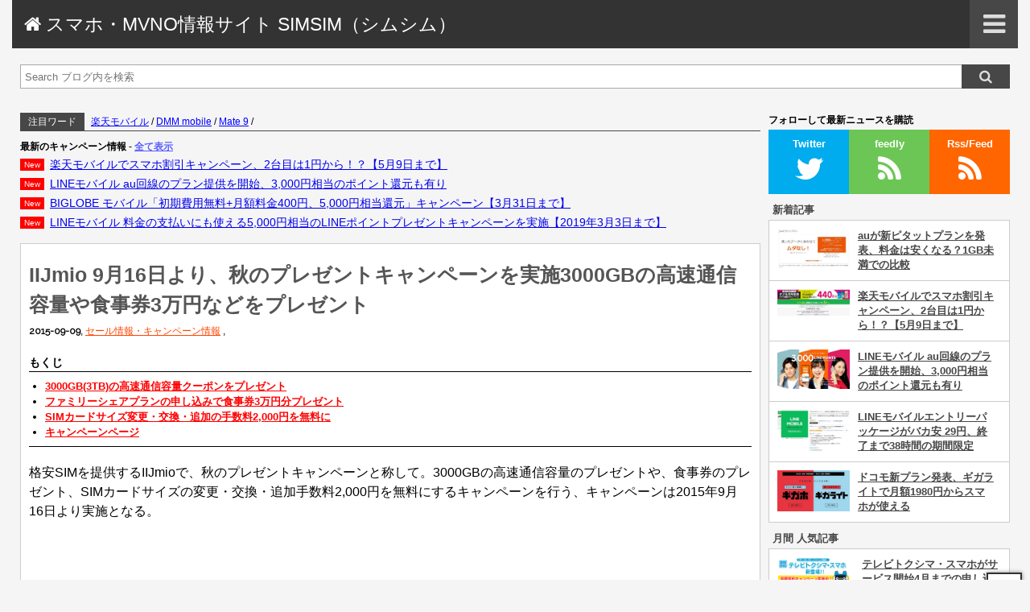

--- FILE ---
content_type: text/html; charset=UTF-8
request_url: https://simfreemvno.geeev.com/852/
body_size: 13161
content:
<!DOCTYPE html>
<html lang="ja">
 <head>
  <meta charset="UTF-8">
    <meta name="viewport" content="width=device-width, initial-scale=1"/>
  <link rel="stylesheet" href="https://simfreemvno.geeev.com/wp-content/themes/baseblog/style.css">
  <title>IIJmio 9月16日より、秋のプレゼントキャンペーンを実施3000GBの高速通信容量や食事券3万円などをプレゼント | | スマホ・MVNO情報サイト SIMSIM（シムシム）</title>

<!-- All in One SEO Pack 3.1.1 によって Michael Torbert の Semper Fi Web Design[242,343] -->
<meta name="description"  content="格安SIMを提供するIIJmioで、秋のプレゼントキャンペーンと称して。3000GBの高速通信容量のプレゼントや、食事券のプレゼント、SIMカードサイズの変更・交換・追加手数料2,000円を無料にするキャンペーンを行う、キャンペーンは2015年9月16日より実施となる。" />

<link rel="canonical" href="https://simfreemvno.geeev.com/852/" />
<meta property="og:title" content="IIJmio 9月16日より、秋のプレゼントキャンペーンを実施3000GBの高速通信容量や食事券3万円などをプレゼント | | スマホ・MVNO情報サイト SIMSIM（シムシム）" />
<meta property="og:type" content="article" />
<meta property="og:url" content="https://simfreemvno.geeev.com/852/" />
<meta property="og:image" content="https://simfreemvno.geeev.com/wp-content/uploads/2015/09/3870-600x289.png" />
<meta property="og:site_name" content="スマホ・MVNO情報サイト SIMSIM（シムシム）" />
<meta property="og:description" content="格安SIMを提供するIIJmioで、秋のプレゼントキャンペーンと称して。3000GBの高速通信容量のプレゼントや、食事券のプレゼント、SIMカードサイズの変更・交換・追加手数料2,000円を無料にするキャンペーンを行う、キャンペーンは2015年9月16日より実施となる。" />
<meta property="article:tag" content="セール情報・キャンペーン情報" />
<meta property="article:published_time" content="2015-09-09T05:56:59Z" />
<meta property="article:modified_time" content="2015-09-09T05:56:59Z" />
<meta property="og:image:secure_url" content="https://simfreemvno.geeev.com/wp-content/uploads/2015/09/3870-600x289.png" />
<meta name="twitter:card" content="summary_large_image" />
<meta name="twitter:site" content="@simfreemvno" />
<meta name="twitter:domain" content="simfreemvno.geeev.com" />
<meta name="twitter:title" content="IIJmio 9月16日より、秋のプレゼントキャンペーンを実施3000GBの高速通信容量や食事券3万円などをプレゼント | | スマホ・MV" />
<meta name="twitter:description" content="格安SIMを提供するIIJmioで、秋のプレゼントキャンペーンと称して。3000GBの高速通信容量のプレゼントや、食事券のプレゼント、SIMカードサイズの変更・交換・追加手数料2,000円を無料にするキャンペーンを行う、キャンペーンは2015年9月16日より実施となる。" />
<meta name="twitter:image" content="https://simfreemvno.geeev.com/wp-content/uploads/2015/09/3870-600x289.png" />
			<script type="text/javascript" >
				window.ga=window.ga||function(){(ga.q=ga.q||[]).push(arguments)};ga.l=+new Date;
				ga('create', 'UA-56975678-2', 'auto');
				// Plugins
				
				ga('send', 'pageview');
			</script>
			<script async src="https://www.google-analytics.com/analytics.js"></script>
			<!-- All in One SEO Pack -->
<link rel="alternate" type="application/rss+xml" title="スマホ・MVNO情報サイト SIMSIM（シムシム） &raquo; フィード" href="https://simfreemvno.geeev.com/feed/" />
<link rel="alternate" type="application/rss+xml" title="スマホ・MVNO情報サイト SIMSIM（シムシム） &raquo; コメントフィード" href="https://simfreemvno.geeev.com/comments/feed/" />
<link rel='stylesheet' id='wp-block-library-css'  href='https://simfreemvno.geeev.com/wp-includes/css/dist/block-library/style.min.css?ver=5.2.21' type='text/css' media='all' />
<link rel='stylesheet' id='wordpress-popular-posts-css-css'  href='https://simfreemvno.geeev.com/wp-content/plugins/wordpress-popular-posts/public/css/wpp.css?ver=4.2.2' type='text/css' media='all' />
<script type='text/javascript'>
/* <![CDATA[ */
var wpp_params = {"sampling_active":"0","sampling_rate":"100","ajax_url":"https:\/\/simfreemvno.geeev.com\/wp-json\/wordpress-popular-posts\/v1\/popular-posts\/","ID":"852","token":"fa89dedca0","debug":""};
/* ]]> */
</script>
<script type='text/javascript' src='https://simfreemvno.geeev.com/wp-content/plugins/wordpress-popular-posts/public/js/wpp-4.2.0.min.js?ver=4.2.2'></script>
<link rel='https://api.w.org/' href='https://simfreemvno.geeev.com/wp-json/' />
<link rel="EditURI" type="application/rsd+xml" title="RSD" href="https://simfreemvno.geeev.com/xmlrpc.php?rsd" />
<link rel="wlwmanifest" type="application/wlwmanifest+xml" href="https://simfreemvno.geeev.com/wp-includes/wlwmanifest.xml" /> 
<link rel='prev' title='IIJmioで「おうちでナンバーポータビリティ」の提供を開始、不通期間無くIIJmioへ移行することが可能に' href='https://simfreemvno.geeev.com/850/' />
<link rel='next' title='イギリスにおけるSONY Xperia Z5 シリーズの価格が変更となり、値下げの方向へ。' href='https://simfreemvno.geeev.com/855/' />
<meta name="generator" content="WordPress 5.2.21" />
<link rel='shortlink' href='https://simfreemvno.geeev.com/?p=852' />
<link rel="alternate" type="application/json+oembed" href="https://simfreemvno.geeev.com/wp-json/oembed/1.0/embed?url=https%3A%2F%2Fsimfreemvno.geeev.com%2F852%2F" />
<link rel="alternate" type="text/xml+oembed" href="https://simfreemvno.geeev.com/wp-json/oembed/1.0/embed?url=https%3A%2F%2Fsimfreemvno.geeev.com%2F852%2F&#038;format=xml" />
<link rel="icon" href="https://simfreemvno.geeev.com/wp-content/uploads/2016/01/cropped-favicon-32x32.png" sizes="32x32" />
<link rel="icon" href="https://simfreemvno.geeev.com/wp-content/uploads/2016/01/cropped-favicon-192x192.png" sizes="192x192" />
<link rel="apple-touch-icon-precomposed" href="https://simfreemvno.geeev.com/wp-content/uploads/2016/01/cropped-favicon-180x180.png" />
<meta name="msapplication-TileImage" content="https://simfreemvno.geeev.com/wp-content/uploads/2016/01/cropped-favicon-270x270.png" />
		<style type="text/css" id="wp-custom-css">
			/*
ここに独自の CSS を追加することができます。

詳しくは上のヘルプアイコンをクリックしてください。
*/		</style>
		    
    <!-- Sub color-->
 </head>
 <body class="custom-background">
  <script async src="//pagead2.googlesyndication.com/pagead/js/adsbygoogle.js"></script>
<script>
 (adsbygoogle = window.adsbygoogle || []).push({
  google_ad_client: "ca-pub-7222961696497732",
  enable_page_level_ads: true
 });
</script> 

  
 <header>
  <h1>
   <a href="https://simfreemvno.geeev.com" title="スマホ・MVNO情報サイト SIMSIM（シムシム）">
    &#xf015; スマホ・MVNO情報サイト SIMSIM（シムシム）   </a>
  </h1>
  
  <div id="menu-button">
   <i class="fa fa-bars" aria-hidden="true"></i>
  </div><!-- /#menu-button -->
 </header>
 
 <div id="menu">
 
  <div id="menu-in">
   <p class="menu-title">MENU</p>

   

   <p class="menu-sub-title goto-category"><a href="#category-tag-archive">カテゴリ・タグ・アーカイブ</a></p><!-- /.menu-title -->
   
         
   

   <div id="menu-close">
    <i class="fa fa-times" aria-hidden="true"></i>
   </div><!-- /#menu-close -->
  </div><!-- /#menu-in -->

  
 </div><!-- /#menu -->
 
 
 <div id="search">
 <form method="get" action="https://simfreemvno.geeev.com">
  <input type="text" name="s" placeholder="Search ブログ内を検索" value="">
  <input type="submit" value="&#xf002;">
 </form>
</div>

<!-- single start -->
<div id="content">
 <div id="main-content">

  <div id="hot-word">
 <div class="hot">注目ワード</div><!-- /.hot -->
 <div class="word">
  <ul>
   <li id="menu-item-3191" class="menu-item menu-item-type-taxonomy menu-item-object-category menu-item-3191"><a href="https://simfreemvno.geeev.com/category/sim/mvno/mvno-docomo/rakuten-mobile/">楽天モバイル</a> / </li>
<li id="menu-item-3544" class="menu-item menu-item-type-taxonomy menu-item-object-category menu-item-3544"><a href="https://simfreemvno.geeev.com/category/sim/mvno/mvno-docomo/dmm-mobile/">DMM mobile</a> / </li>
<li id="menu-item-3542" class="menu-item menu-item-type-taxonomy menu-item-object-post_tag menu-item-3542"><a href="https://simfreemvno.geeev.com/tag/mate-9/">Mate 9</a> / </li>
  </ul>
 </div><!-- /.word -->
</div><!-- /#hot-word -->  <div id="top-widget-area"></div><!-- /#top-widget-area -->  <div class="top-news">
   
<div id="news-area">
 <p>最新のキャンペーン情報 <span>- <a href="https://simfreemvno.geeev.com/category/sale/ ">全て表示</a></span></p>
 <ul>
    <li data-lasttime=""><a href="https://simfreemvno.geeev.com/6328/">楽天モバイルでスマホ割引キャンペーン、2台目は1円から！？【5月9日まで】</a></li>
    <li data-lasttime=""><a href="https://simfreemvno.geeev.com/6324/">LINEモバイル au回線のプラン提供を開始、3,000円相当のポイント還元も有り</a></li>
    <li data-lasttime=""><a href="https://simfreemvno.geeev.com/6296/">BIGLOBE モバイル「初期費用無料+月額料金400円、5,000円相当還元」キャンペーン【3月31日まで】</a></li>
    <li data-lasttime=""><a href="https://simfreemvno.geeev.com/6284/">LINEモバイル 料金の支払いにも使える5,000円相当のLINEポイントプレゼントキャンペーンを実施【2019年3月3日まで】</a></li>
   </ul>
</div><!-- /#news-area -->

  </div><!-- /.news-top -->


  <div id="single-article">
   <article>
    <div class="eye">
     <h1>IIJmio 9月16日より、秋のプレゼントキャンペーンを実施3000GBの高速通信容量や食事券3万円などをプレゼント</h1>
     <div class="the-category-and-tag">
      <p>
              <span class="time">2015-09-09</span>, 
       <span class="categorys"><a href="https://simfreemvno.geeev.com/category/sale/">セール情報・キャンペーン情報</a> </span>, 
                    </p>
     </div><!-- /.the-category -->
    </div><!-- /.eye -->
    
    
    





    
    <div id="the_content">
     
<p>格安SIMを提供するIIJmioで、秋のプレゼントキャンペーンと称して。3000GBの高速通信容量のプレゼントや、食事券のプレゼント、SIMカードサイズの変更・交換・追加手数料2,000円を無料にするキャンペーンを行う、キャンペーンは2015年9月16日より実施となる。</p>
<p>&nbsp;</p>
<h2>3000GB(3TB)の高速通信容量クーポンをプレゼント</h2>
<p>だれでも参加可能で、TwitterでTweetするだけで 3000GBの高速通信を抽選で30名にプレゼントとなっている。ちなみに3000GBのクーポンには有効期限があり有効期限は三ヶ月となっている。だれでも参加可能となっているが、利用者を前提としてものとなっている。</p>
<p>&nbsp;</p>
<h2>ファミリーシェアプランの申し込みで食事券3万円分プレゼント</h2>
<p>キャンペーン期間中に、新規で、または他のプランからの変更でファミリーシェアプランをお申し込みした中から抽選で5名にプレゼントとなる。</p>
<p>&nbsp;</p>
<h2>SIMカードサイズ変更・交換・追加の手数料2,000円を無料に</h2>
<p>こちらはすでに利用している方を対象としたキャンペーンで、通常2,000円かかる費用が無料になるキャンペーンとなっています。SIMの変更・交換・追加の予定がある方はこの機会にどうぞ。</p>
<p>&nbsp;</p>
<p>&nbsp;</p>
<h2>キャンペーンページ</h2>
<p><a href="https://www.iijmio.jp/campaign/norikae/">https://www.iijmio.jp/campaign/norikae/</a></p>
    </div><!-- /#the_content -->
    
    
    
   </article>
   
   
   
   <div class="share-sns">
 <p>SNSでシェアする</p>

 <!--TWITTER-->
 <a href="" onclick="d=document,e=encodeURIComponent,t=(d.selection)?d.selection.createRange().text:(window.getSelection)?window.getSelection():(d.getSelection)?d.getSelection():'',f='http://twitter.com/intent/tweet?text='+e(t+d.title)+'&original_referer'+e(location.href)+'&url='+e(location.href)+'';if(!window.open(f,'','width=500,height=250'))location.href=f;void(0);return false" >
  <img src="https://simfreemvno.geeev.com/wp-content/themes/baseblog/img/share-twitter.png" alt="" width="120" height="120">
 </a>

 <!--FACEBOOK-->
 <a href="//www.facebook.com/share.php?u=https://simfreemvno.geeev.com/852/" onclick="window.open(this.href, 'FBwindow', 'width=650, height=450, menubar=no, toolbar=no, scrollbars=yes'); return false;" >
  <img src="https://simfreemvno.geeev.com/wp-content/themes/baseblog/img/share-facebook.png" alt="" width="120" height="120">
 </a>

 <!--HATENABOOKMARK-->
 <a href="//b.hatena.ne.jp/entry/" class="hatena-bookmark-button" data-hatena-bookmark-layout="simple" title="このエントリーをはてなブックマークに追加"><img src="https://simfreemvno.geeev.com/wp-content/themes/baseblog/img/share-hatena.png" alt="" width="120" height="120"></a><script type="text/javascript" src="https://b.st-hatena.com/js/bookmark_button.js" charset="utf-8" async="async"></script>


 <!--LINE PC-->
 <a href="//line.me/R/msg/text/?IIJmio%209%E6%9C%8816%E6%97%A5%E3%82%88%E3%82%8A%E3%80%81%E7%A7%8B%E3%81%AE%E3%83%97%E3%83%AC%E3%82%BC%E3%83%B3%E3%83%88%E3%82%AD%E3%83%A3%E3%83%B3%E3%83%9A%E3%83%BC%E3%83%B3%E3%82%92%E5%AE%9F%E6%96%BD3000GB%E3%81%AE%E9%AB%98%E9%80%9F%E9%80%9A%E4%BF%A1%E5%AE%B9%E9%87%8F%E3%82%84%E9%A3%9F%E4%BA%8B%E5%88%B83%E4%B8%87%E5%86%86%E3%81%AA%E3%81%A9%E3%82%92%E3%83%97%E3%83%AC%E3%82%BC%E3%83%B3%E3%83%88%0D%0Ahttps%3A%2F%2Fsimfreemvno.geeev.com%2F852%2F" class="pc" target="_blank">
  <img src="https://simfreemvno.geeev.com/wp-content/themes/baseblog/img/share-line.png" alt="" width="120" height="120">
 </a>

 <!--LINE SP-->
 <a href="//msg/text/IIJmio%209%E6%9C%8816%E6%97%A5%E3%82%88%E3%82%8A%E3%80%81%E7%A7%8B%E3%81%AE%E3%83%97%E3%83%AC%E3%82%BC%E3%83%B3%E3%83%88%E3%82%AD%E3%83%A3%E3%83%B3%E3%83%9A%E3%83%BC%E3%83%B3%E3%82%92%E5%AE%9F%E6%96%BD3000GB%E3%81%AE%E9%AB%98%E9%80%9F%E9%80%9A%E4%BF%A1%E5%AE%B9%E9%87%8F%E3%82%84%E9%A3%9F%E4%BA%8B%E5%88%B83%E4%B8%87%E5%86%86%E3%81%AA%E3%81%A9%E3%82%92%E3%83%97%E3%83%AC%E3%82%BC%E3%83%B3%E3%83%88%0D%0Ahttps%3A%2F%2Fsimfreemvno.geeev.com%2F852%2F" class="sp" target="_blank">
  <img src="https://simfreemvno.geeev.com/wp-content/themes/baseblog/img/share-line.png" alt="" width="120" height="120">
 </a>

</div><!-- /.share-sns -->   





   
   <div class="good">
    <p>この記事は良かったですか？</p>
    <div class="left" style="background-image:url('https://simfreemvno.geeev.com/wp-content/uploads/2015/09/3870.png');"></div><!-- /.left -->
    <div class="right">
    <div class="fb-like" data-layout="button" data-action="like" data-size="large" data-show-faces="true" data-share="true"></div>
    </div><!-- /.right -->
   </div><!-- /.good -->
   
   
   
    <div class="related">
     <h3>RELATED <span>- 関連記事 -</span></h3>
     <ul>
            <li><a href="https://simfreemvno.geeev.com/6333/">auが新ピタットプランを発表、料金は安くなる？1GB未満での比較</a></li>
            <li><a href="https://simfreemvno.geeev.com/6328/">楽天モバイルでスマホ割引キャンペーン、2台目は1円から！？【5月9日まで】</a></li>
            <li><a href="https://simfreemvno.geeev.com/6324/">LINEモバイル au回線のプラン提供を開始、3,000円相当のポイント還元も有り</a></li>
            <li><a href="https://simfreemvno.geeev.com/6321/">LINEモバイルエントリーパッケージがバカ安 29円、終了まで38時間の期間限定</a></li>
            <li><a href="https://simfreemvno.geeev.com/6316/">ドコモ新プラン発表、ギガライトで月額1980円からスマホが使える</a></li>
            <li><a href="https://simfreemvno.geeev.com/6313/">LINEモバイル iPhone 6s の取扱を開始</a></li>
            <li><a href="https://simfreemvno.geeev.com/6310/">mineo 一部手数料とSIM発行料の値上げへ</a></li>
            <li><a href="https://simfreemvno.geeev.com/6304/">DMM mobile 新規事務手数料0円&#038;月額料金3ヶ月割引キャンペーン【5月16日まで】</a></li>
            <li><a href="https://simfreemvno.geeev.com/6301/">BIGLOBEモバイル エンタメフリーオプションに新たに3サービスを追加</a></li>
            <li><a href="https://simfreemvno.geeev.com/6296/">BIGLOBE モバイル「初期費用無料+月額料金400円、5,000円相当還元」キャンペーン【3月31日まで】</a></li>
           </ul>
    </div><!--/.related-->
    
    <div class="under-news">
     
<div id="news-area">
 <p>最新のキャンペーン情報 <span>- <a href="https://simfreemvno.geeev.com/category/sale/ ">全て表示</a></span></p>
 <ul>
    <li data-lasttime=""><a href="https://simfreemvno.geeev.com/6328/">楽天モバイルでスマホ割引キャンペーン、2台目は1円から！？【5月9日まで】</a></li>
    <li data-lasttime=""><a href="https://simfreemvno.geeev.com/6324/">LINEモバイル au回線のプラン提供を開始、3,000円相当のポイント還元も有り</a></li>
    <li data-lasttime=""><a href="https://simfreemvno.geeev.com/6296/">BIGLOBE モバイル「初期費用無料+月額料金400円、5,000円相当還元」キャンペーン【3月31日まで】</a></li>
    <li data-lasttime=""><a href="https://simfreemvno.geeev.com/6284/">LINEモバイル 料金の支払いにも使える5,000円相当のLINEポイントプレゼントキャンペーンを実施【2019年3月3日まで】</a></li>
    <li data-lasttime=""><a href="https://simfreemvno.geeev.com/6278/">LINEモバイル 月額料金 3ヶ月 300円キャンペーン</a></li>
    <li data-lasttime=""><a href="https://simfreemvno.geeev.com/6271/">LINEモバイル「LUCKY FESTIVAL」月額料金が1年間無料などを実施</a></li>
    <li data-lasttime=""><a href="https://simfreemvno.geeev.com/6247/">NifMo スマホが最大で半額の5日間限定セールを開催【2月20日まで】</a></li>
    <li data-lasttime=""><a href="https://simfreemvno.geeev.com/6238/">イオンモバイル 「おかげさまで2周年！イオンモバイルキャンペーン」を実施【4月23日まで】</a></li>
    <li data-lasttime=""><a href="https://simfreemvno.geeev.com/6221/">TONEモバイル「春の学割」と「春の親子割」のキャンペーンを実施【5月31日まで】</a></li>
    <li data-lasttime=""><a href="https://simfreemvno.geeev.com/6208/">mineo もうすぐ100万回線キャンペーンで月額料金が410円～【5月8日まで】</a></li>
   </ul>
</div><!-- /#news-area -->

    </div><!-- /.under-news -->
    


   <div id="comment-area">
    <h3 class="comment-h3">COMMENT</h3>
    <ul>
  </ul>

   </div><!-- /.comment-area -->

   

  <div class="single-page-nav">
   <div class="prev"><a href="https://simfreemvno.geeev.com/850/" rel="prev"> 前の投稿へ</a></div>
   <div class="next"><a href="https://simfreemvno.geeev.com/855/" rel="next">次の投稿へ </a></div>
  </div><!-- /.page-nav -->
  </div><!-- /#single-article -->
  


</div><!-- /#main-content -->
<div id="sidebar">




<div id="sns-follow">
 <p>フォローして最新ニュースを購読</p>
 <a class="twitter" href="//twitter.com/intent/follow?original_referer=https%3A%2F%2Fabout.twitter.com%2Fja%2Fresources%2Fbuttons&ref_src=twsrc%5Etfw&screen_name=simfreemvno&tw_p=followbutton" target="_blank">Twitter</a><!-- /.twitter -->
 <a class="feedly" href="//feedly.com/i/subscription/feed%2Fhttps%3A%2F%2Fsimfreemvno.geeev.com%2Ffeed%2F" target="_blank">feedly</a><!-- /.feedly -->
 <a class="rss" href="https://simfreemvno.geeev.com/feed/" target="_blank">Rss/Feed</a><!-- /.rss -->
</div><!-- /#side-sns-follow -->









 <div id="widget-side" class="widget-side-1">
  <div id="side-new-post-list">
 <p>新着記事</p>
 <ul>
  
  <li>
   <a href="https://simfreemvno.geeev.com/6333/">
    <img width="460" height="251" src="https://simfreemvno.geeev.com/wp-content/uploads/2019/05/2149-460x251.jpg" class="attachment-thumbnail size-thumbnail wp-post-image" alt="" srcset="https://simfreemvno.geeev.com/wp-content/uploads/2019/05/2149-460x251.jpg 460w, https://simfreemvno.geeev.com/wp-content/uploads/2019/05/2149-768x420.jpg 768w, https://simfreemvno.geeev.com/wp-content/uploads/2019/05/2149-900x492.jpg 900w, https://simfreemvno.geeev.com/wp-content/uploads/2019/05/2149.jpg 1028w" sizes="(max-width: 460px) 100vw, 460px" />    <div></div>
    <span>auが新ピタットプランを発表、料金は安くなる？1GB未満での比較</span>
   </a>
  </li>

  
  <li>
   <a href="https://simfreemvno.geeev.com/6328/">
    <img width="460" height="179" src="https://simfreemvno.geeev.com/wp-content/uploads/2019/04/2117-460x179.jpg" class="attachment-thumbnail size-thumbnail wp-post-image" alt="" srcset="https://simfreemvno.geeev.com/wp-content/uploads/2019/04/2117-460x179.jpg 460w, https://simfreemvno.geeev.com/wp-content/uploads/2019/04/2117-768x299.jpg 768w, https://simfreemvno.geeev.com/wp-content/uploads/2019/04/2117-900x351.jpg 900w, https://simfreemvno.geeev.com/wp-content/uploads/2019/04/2117.jpg 1144w" sizes="(max-width: 460px) 100vw, 460px" />    <div></div>
    <span>楽天モバイルでスマホ割引キャンペーン、2台目は1円から！？【5月9日まで】</span>
   </a>
  </li>

  
  <li>
   <a href="https://simfreemvno.geeev.com/6324/">
    <img width="460" height="249" src="https://simfreemvno.geeev.com/wp-content/uploads/2019/04/img_head_pc-460x249.jpg" class="attachment-thumbnail size-thumbnail wp-post-image" alt="" srcset="https://simfreemvno.geeev.com/wp-content/uploads/2019/04/img_head_pc-460x249.jpg 460w, https://simfreemvno.geeev.com/wp-content/uploads/2019/04/img_head_pc-768x416.jpg 768w, https://simfreemvno.geeev.com/wp-content/uploads/2019/04/img_head_pc-900x488.jpg 900w" sizes="(max-width: 460px) 100vw, 460px" />    <div></div>
    <span>LINEモバイル au回線のプラン提供を開始、3,000円相当のポイント還元も有り</span>
   </a>
  </li>

  
  <li>
   <a href="https://simfreemvno.geeev.com/6321/">
    <img width="460" height="266" src="https://simfreemvno.geeev.com/wp-content/uploads/2019/04/2104-460x266.jpg" class="attachment-thumbnail size-thumbnail wp-post-image" alt="" srcset="https://simfreemvno.geeev.com/wp-content/uploads/2019/04/2104-460x266.jpg 460w, https://simfreemvno.geeev.com/wp-content/uploads/2019/04/2104-768x444.jpg 768w, https://simfreemvno.geeev.com/wp-content/uploads/2019/04/2104-900x521.jpg 900w, https://simfreemvno.geeev.com/wp-content/uploads/2019/04/2104.jpg 961w" sizes="(max-width: 460px) 100vw, 460px" />    <div></div>
    <span>LINEモバイルエントリーパッケージがバカ安 29円、終了まで38時間の期間限定</span>
   </a>
  </li>

  
  <li>
   <a href="https://simfreemvno.geeev.com/6316/">
    <img width="460" height="259" src="https://simfreemvno.geeev.com/wp-content/uploads/2019/04/2097-460x259.jpg" class="attachment-thumbnail size-thumbnail wp-post-image" alt="" srcset="https://simfreemvno.geeev.com/wp-content/uploads/2019/04/2097-460x259.jpg 460w, https://simfreemvno.geeev.com/wp-content/uploads/2019/04/2097-768x433.jpg 768w, https://simfreemvno.geeev.com/wp-content/uploads/2019/04/2097-900x508.jpg 900w, https://simfreemvno.geeev.com/wp-content/uploads/2019/04/2097.jpg 938w" sizes="(max-width: 460px) 100vw, 460px" />    <div></div>
    <span>ドコモ新プラン発表、ギガライトで月額1980円からスマホが使える</span>
   </a>
  </li>

   </ul>
</div><!-- /#side-new-post-list -->
<div id="side-good-post-list">

 
 <p>月間 人気記事</p>
 
<!-- WordPress Popular Posts -->

<ul class="wpp-list">
<li><a href="https://simfreemvno.geeev.com/1512/"><img src="https://simfreemvno.geeev.com/wp-content/uploads/wordpress-popular-posts/1512-featured-100x0.png" width="100" height="0" alt="テレビトクシマ・スマホがサービス開始4月までの申し込みで8ヶ月間900円割引のキャンペーンを実施" class="wpp-thumbnail wpp_cached_thumb wpp_featured" /><div></div><span>テレビトクシマ・スマホがサービス開始4月までの申し込みで8ヶ月間900円割引のキャンペーンを実施</span></a></li>
<li><a href="https://simfreemvno.geeev.com/6278/"><img src="https://simfreemvno.geeev.com/wp-content/uploads/wordpress-popular-posts/6278-featured-100x0.jpg" width="100" height="0" alt="LINEモバイル 月額料金 3ヶ月 300円キャンペーン" class="wpp-thumbnail wpp_cached_thumb wpp_featured" /><div></div><span>LINEモバイル 月額料金 3ヶ月 300円キャンペーン</span></a></li>
<li><a href="https://simfreemvno.geeev.com/6316/"><img src="https://simfreemvno.geeev.com/wp-content/uploads/wordpress-popular-posts/6316-featured-100x0.jpg" width="100" height="0" alt="ドコモ新プラン発表、ギガライトで月額1980円からスマホが使える" class="wpp-thumbnail wpp_cached_thumb wpp_featured" /><div></div><span>ドコモ新プラン発表、ギガライトで月額1980円からスマホが使える</span></a></li>
<li><a href="https://simfreemvno.geeev.com/4548/"><img src="https://simfreemvno.geeev.com/wp-content/uploads/wordpress-popular-posts/4548-featured-100x0.jpg" width="100" height="0" alt="ASUS ZenFone 3 に新色のピンクが追加" class="wpp-thumbnail wpp_cached_thumb wpp_featured" /><div></div><span>ASUS ZenFone 3 に新色のピンクが追加</span></a></li>

</ul>

 <p>週間 人気記事</p>
 
<!-- WordPress Popular Posts -->

<ul class="wpp-list">
<li><a href="https://simfreemvno.geeev.com/3880/"><img src="https://simfreemvno.geeev.com/wp-content/uploads/wordpress-popular-posts/3880-featured-100x0.jpg" width="100" height="0" alt="スマモバ シャープのSIMフリースマホ AQUOS SH-M04 の販売を開始" class="wpp-thumbnail wpp_cached_thumb wpp_featured" /><div></div><span>スマモバ シャープのSIMフリースマホ AQUOS SH-M04 の販売を開始</span></a></li>
<li><a href="https://simfreemvno.geeev.com/5765/"><img src="https://simfreemvno.geeev.com/wp-content/uploads/wordpress-popular-posts/5765-featured-100x0.jpg" width="100" height="0" alt="IIJmio 端末やかけ放題オプションがセットになった「コミコミセット」を期間限定で提供開始" class="wpp-thumbnail wpp_cached_thumb wpp_featured" /><div></div><span>IIJmio 端末やかけ放題オプションがセットになった「コミコミセット」を期間限定で提供開始</span></a></li>
<li><a href="https://simfreemvno.geeev.com/1054/"><img src="https://simfreemvno.geeev.com/wp-content/uploads/wordpress-popular-posts/1054-featured-100x0.jpg" width="100" height="0" alt="SHARP AQUOS SH-M02 を発表、VoLTE対応のSIMフリースマートフォンとなる" class="wpp-thumbnail wpp_cached_thumb wpp_featured" /><div></div><span>SHARP AQUOS SH-M02 を発表、VoLTE対応のSIMフリースマートフォンとなる</span></a></li>
<li><a href="https://simfreemvno.geeev.com/5792/"><img src="https://simfreemvno.geeev.com/wp-content/uploads/wordpress-popular-posts/5792-featured-100x0.jpg" width="100" height="0" alt="Fiimo 月額料金が1年間500円引きになる「ずーっとハッピーキャンペーン」を実施" class="wpp-thumbnail wpp_cached_thumb wpp_featured" /><div></div><span>Fiimo 月額料金が1年間500円引きになる「ずーっとハッピーキャンペーン」を実施</span></a></li>

</ul>

 <p>リアルタイム人気記事</p>
 
<!-- WordPress Popular Posts -->

<ul class="wpp-list">
<li><a href="https://simfreemvno.geeev.com/797/"><img src="https://simfreemvno.geeev.com/wp-content/uploads/wordpress-popular-posts/797-featured-100x0.jpg" width="100" height="0" alt="ソフトバンクで直近3日間の通信制限を3GBに緩和、9月中旬ごろに実施" class="wpp-thumbnail wpp_cached_thumb wpp_featured" /><span>ソフトバンクで直近3日間の通信制限を3GBに緩和、9月中旬ごろに実施</span></a></li>
<li><a href="https://simfreemvno.geeev.com/1992/"><img src="https://simfreemvno.geeev.com/wp-content/uploads/wordpress-popular-posts/1992-featured-100x0.png" width="100" height="0" alt="FREETEL SAMURAI REI 麗 の各色の発売日が決定" class="wpp-thumbnail wpp_cached_thumb wpp_featured" /><span>FREETEL SAMURAI REI 麗 の各色の発売日が決定</span></a></li>
<li><a href="https://simfreemvno.geeev.com/5882/"><img src="https://simfreemvno.geeev.com/wp-content/uploads/wordpress-popular-posts/5882-featured-100x0.jpg" width="100" height="0" alt="DMMモバイル 18歳から申込可能に" class="wpp-thumbnail wpp_cached_thumb wpp_featured" /><span>DMMモバイル 18歳から申込可能に</span></a></li>
<li><a href="https://simfreemvno.geeev.com/1112/"><img src="https://simfreemvno.geeev.com/wp-content/uploads/wordpress-popular-posts/1112-featured-100x0.jpg" width="100" height="0" alt="楽天モバイル、取り扱い端末に「AQUOS SH-RM02」「arrows RM02」「HTC Desire 626」「Acer Liquid Z330」を追加" class="wpp-thumbnail wpp_cached_thumb wpp_featured" /><span>楽天モバイル、取り扱い端末に「AQUOS SH-RM02」「arrows RM02」「HTC Desire 626」「Acer Liquid Z330」を追加</span></a></li>

</ul>

 

</div><!-- /#side-good-list -->
<div class="facebook-box">
 <div class="fb-page" data-href="https://www.facebook.com/SIMSIM-337934423062188/" data-tabs="timeline" data-width="500" data-small-header="false" data-adapt-container-width="true" data-hide-cover="false" data-show-facepile="true">
  <blockquote cite="https://www.facebook.com/SIMSIM-337934423062188/" class="fb-xfbml-parse-ignore">
   <a href="https://www.facebook.com/SIMSIM-337934423062188/">スマホ・MVNO情報サイト SIMSIM（シムシム）</a>
  </blockquote>
 </div>
</div><!-- /.facebook-box -->
 </div><!-- /#widget-side-second -->
 
  
 
 <div class="tabs" id="category-tag-archive">
  <div class="tab1 active">&#xf02b; CATEGORY</div><!-- /.tab1 -->
  <div class="tab3">&#xf02b; TAG</div><!-- /.tab3 -->
  <div class="tab2">&#xf187; ARCHIVE</div><!-- /.tab2 -->

 </div><!-- /.tabs -->
 
 <div class="tabbox">
  <div id="side-category-list">
   <ul>
    	<li class="cat-item cat-item-3"><a href="https://simfreemvno.geeev.com/category/sim/">SIM 情報</a>
<ul class='children'>
	<li class="cat-item cat-item-2"><a href="https://simfreemvno.geeev.com/category/sim/mvno/">MVNO 情報</a>
	<ul class='children'>
	<li class="cat-item cat-item-6"><a href="https://simfreemvno.geeev.com/category/sim/mvno/mvno-au/">MVNO au系</a>
		<ul class='children'>
	<li class="cat-item cat-item-97"><a href="https://simfreemvno.geeev.com/category/sim/mvno/mvno-au/jcom-mobile/">J:COM MOBILE</a>
</li>
	<li class="cat-item cat-item-46"><a href="https://simfreemvno.geeev.com/category/sim/mvno/mvno-au/mineo-au/">mineo au</a>
</li>
	<li class="cat-item cat-item-45"><a href="https://simfreemvno.geeev.com/category/sim/mvno/mvno-au/uq-mobile/">UQ mobile</a>
</li>
		</ul>
</li>
	<li class="cat-item cat-item-5"><a href="https://simfreemvno.geeev.com/category/sim/mvno/mvno-docomo/">MVNO docomo系</a>
		<ul class='children'>
	<li class="cat-item cat-item-176"><a href="https://simfreemvno.geeev.com/category/sim/mvno/mvno-docomo/plus-sim/">+SIM(プラスシム)</a>
</li>
	<li class="cat-item cat-item-75"><a href="https://simfreemvno.geeev.com/category/sim/mvno/mvno-docomo/bic-sim/">BIC SIM</a>
</li>
	<li class="cat-item cat-item-55"><a href="https://simfreemvno.geeev.com/category/sim/mvno/mvno-docomo/dmm-mobile/">DMM mobile</a>
</li>
	<li class="cat-item cat-item-50"><a href="https://simfreemvno.geeev.com/category/sim/mvno/mvno-docomo/dti-sim/">DTI SIM</a>
</li>
	<li class="cat-item cat-item-43"><a href="https://simfreemvno.geeev.com/category/sim/mvno/mvno-docomo/freetel-sim/">FREETEL SIM</a>
</li>
	<li class="cat-item cat-item-51"><a href="https://simfreemvno.geeev.com/category/sim/mvno/mvno-docomo/g-call-sim/">G-Call SIM</a>
</li>
	<li class="cat-item cat-item-77"><a href="https://simfreemvno.geeev.com/category/sim/mvno/mvno-docomo/gmo/">GMO とくとくBB SIM</a>
</li>
	<li class="cat-item cat-item-53"><a href="https://simfreemvno.geeev.com/category/sim/mvno/mvno-docomo/iijmio/">IIJmio</a>
</li>
	<li class="cat-item cat-item-173"><a href="https://simfreemvno.geeev.com/category/sim/mvno/mvno-docomo/j-mobile/">j-mobile</a>
</li>
	<li class="cat-item cat-item-76"><a href="https://simfreemvno.geeev.com/category/sim/mvno/mvno-docomo/line-mobile/">LINEモバイル</a>
</li>
	<li class="cat-item cat-item-73"><a href="https://simfreemvno.geeev.com/category/sim/mvno/mvno-docomo/me-mobile/">ME mobile</a>
</li>
	<li class="cat-item cat-item-250"><a href="https://simfreemvno.geeev.com/category/sim/mvno/mvno-docomo/memobile/">memobile</a>
</li>
	<li class="cat-item cat-item-47"><a href="https://simfreemvno.geeev.com/category/sim/mvno/mvno-docomo/mineo-docomo/">mineo docomo</a>
</li>
	<li class="cat-item cat-item-48"><a href="https://simfreemvno.geeev.com/category/sim/mvno/mvno-docomo/nifmo/">NifMo</a>
</li>
	<li class="cat-item cat-item-59"><a href="https://simfreemvno.geeev.com/category/sim/mvno/mvno-docomo/ocn-mobileone/">OCN モバイルONE</a>
</li>
	<li class="cat-item cat-item-56"><a href="https://simfreemvno.geeev.com/category/sim/mvno/mvno-docomo/so-net/">So-net</a>
</li>
	<li class="cat-item cat-item-74"><a href="https://simfreemvno.geeev.com/category/sim/mvno/mvno-docomo/tone-mobile/">TONEモバイル</a>
</li>
	<li class="cat-item cat-item-52"><a href="https://simfreemvno.geeev.com/category/sim/mvno/mvno-docomo/u-mobile/">U-mobile</a>
</li>
	<li class="cat-item cat-item-69"><a href="https://simfreemvno.geeev.com/category/sim/mvno/mvno-docomo/excite-mobile/">エキサイトモバイル</a>
</li>
	<li class="cat-item cat-item-78"><a href="https://simfreemvno.geeev.com/category/sim/mvno/mvno-docomo/kashimo/">カシモ</a>
</li>
	<li class="cat-item cat-item-64"><a href="https://simfreemvno.geeev.com/category/sim/mvno/mvno-docomo/suma/">スマモバ</a>
</li>
	<li class="cat-item cat-item-191"><a href="https://simfreemvno.geeev.com/category/sim/mvno/mvno-docomo/pixelamobile/">ピクセラモバイル</a>
</li>
	<li class="cat-item cat-item-70"><a href="https://simfreemvno.geeev.com/category/sim/mvno/mvno-docomo/mosimosiix/">もしもシークス</a>
</li>
	<li class="cat-item cat-item-58"><a href="https://simfreemvno.geeev.com/category/sim/mvno/mvno-docomo/rocketmobile/">ロケットモバイル</a>
</li>
	<li class="cat-item cat-item-62"><a href="https://simfreemvno.geeev.com/category/sim/mvno/mvno-docomo/wireless-gate/">ワイヤレスゲート</a>
</li>
	<li class="cat-item cat-item-44"><a href="https://simfreemvno.geeev.com/category/sim/mvno/mvno-docomo/rakuten-mobile/">楽天モバイル</a>
</li>
		</ul>
</li>
	<li class="cat-item cat-item-20"><a href="https://simfreemvno.geeev.com/category/sim/mvno/mvno-softbank/">MVNO softbank系</a>
		<ul class='children'>
	<li class="cat-item cat-item-65"><a href="https://simfreemvno.geeev.com/category/sim/mvno/mvno-softbank/hit/">Hitスマホ</a>
</li>
		</ul>
</li>
	<li class="cat-item cat-item-67"><a href="https://simfreemvno.geeev.com/category/sim/mvno/multi/">マルチキャリア</a>
		<ul class='children'>
	<li class="cat-item cat-item-61"><a href="https://simfreemvno.geeev.com/category/sim/mvno/multi/b-mobile/">b-mobile</a>
</li>
	<li class="cat-item cat-item-81"><a href="https://simfreemvno.geeev.com/category/sim/mvno/multi/bic-sim-multi/">BIC SIM</a>
</li>
	<li class="cat-item cat-item-49"><a href="https://simfreemvno.geeev.com/category/sim/mvno/multi/biglobe-sim/">BIGLOBEモバイル・BIGLOBE SIM</a>
</li>
	<li class="cat-item cat-item-72"><a href="https://simfreemvno.geeev.com/category/sim/mvno/multi/fiimo/">fiimo</a>
</li>
	<li class="cat-item cat-item-249"><a href="https://simfreemvno.geeev.com/category/sim/mvno/multi/h-i-s-%e3%83%a2%e3%83%90%e3%82%a4%e3%83%ab/">H.I.S モバイル</a>
</li>
	<li class="cat-item cat-item-68"><a href="https://simfreemvno.geeev.com/category/sim/mvno/multi/iijmio-multi/">IIJmio</a>
</li>
	<li class="cat-item cat-item-161"><a href="https://simfreemvno.geeev.com/category/sim/mvno/multi/jcom-mobile-multi/">J:COM MOBILE</a>
</li>
	<li class="cat-item cat-item-71"><a href="https://simfreemvno.geeev.com/category/sim/mvno/multi/mineo/">mineo</a>
</li>
	<li class="cat-item cat-item-80"><a href="https://simfreemvno.geeev.com/category/sim/mvno/multi/nuro-mobile/">nuro mobile</a>
</li>
	<li class="cat-item cat-item-243"><a href="https://simfreemvno.geeev.com/category/sim/mvno/multi/qt%e3%83%a2%e3%83%90%e3%82%a4%e3%83%ab/">QTモバイル</a>
</li>
	<li class="cat-item cat-item-57"><a href="https://simfreemvno.geeev.com/category/sim/mvno/multi/aeon-mobile/">イオンモバイル</a>
</li>
	<li class="cat-item cat-item-184"><a href="https://simfreemvno.geeev.com/category/sim/mvno/multi/yamada-family-mobile/">ヤマダファミリーモバイル</a>
</li>
		</ul>
</li>
	</ul>
</li>
	<li class="cat-item cat-item-23"><a href="https://simfreemvno.geeev.com/category/sim/career/">キャリア情報</a>
	<ul class='children'>
	<li class="cat-item cat-item-24"><a href="https://simfreemvno.geeev.com/category/sim/career/au/">au</a>
</li>
	<li class="cat-item cat-item-40"><a href="https://simfreemvno.geeev.com/category/sim/career/docomo/">docomo</a>
</li>
	<li class="cat-item cat-item-27"><a href="https://simfreemvno.geeev.com/category/sim/career/softbank/">softbank</a>
</li>
	<li class="cat-item cat-item-28"><a href="https://simfreemvno.geeev.com/category/sim/career/ymobile/">Y!mobile</a>
</li>
	</ul>
</li>
</ul>
</li>
	<li class="cat-item cat-item-63"><a href="https://simfreemvno.geeev.com/category/apps/">アプリ</a>
</li>
	<li class="cat-item cat-item-89"><a href="https://simfreemvno.geeev.com/category/how-to-use/">スマートフォンの使い方</a>
</li>
	<li class="cat-item cat-item-4"><a href="https://simfreemvno.geeev.com/category/smart-phone/">スマートフォン本体</a>
<ul class='children'>
	<li class="cat-item cat-item-34"><a href="https://simfreemvno.geeev.com/category/smart-phone/acer/">Acer</a>
</li>
	<li class="cat-item cat-item-39"><a href="https://simfreemvno.geeev.com/category/smart-phone/alcatel/">alcatel</a>
</li>
	<li class="cat-item cat-item-36"><a href="https://simfreemvno.geeev.com/category/smart-phone/arp/">arp</a>
</li>
	<li class="cat-item cat-item-7"><a href="https://simfreemvno.geeev.com/category/smart-phone/asus/">ASUS</a>
</li>
	<li class="cat-item cat-item-41"><a href="https://simfreemvno.geeev.com/category/smart-phone/blackberry/">Blackberry</a>
</li>
	<li class="cat-item cat-item-213"><a href="https://simfreemvno.geeev.com/category/smart-phone/blu/">BLU</a>
</li>
	<li class="cat-item cat-item-13"><a href="https://simfreemvno.geeev.com/category/smart-phone/covia/">covia</a>
</li>
	<li class="cat-item cat-item-203"><a href="https://simfreemvno.geeev.com/category/smart-phone/every-phone/">Every Phone</a>
</li>
	<li class="cat-item cat-item-21"><a href="https://simfreemvno.geeev.com/category/smart-phone/freetel/">FREETEL</a>
</li>
	<li class="cat-item cat-item-9"><a href="https://simfreemvno.geeev.com/category/smart-phone/fujitsu/">FUJITSU</a>
</li>
	<li class="cat-item cat-item-29"><a href="https://simfreemvno.geeev.com/category/smart-phone/geenee/">geenee</a>
</li>
	<li class="cat-item cat-item-26"><a href="https://simfreemvno.geeev.com/category/smart-phone/google/">Google</a>
</li>
	<li class="cat-item cat-item-17"><a href="https://simfreemvno.geeev.com/category/smart-phone/goo-no-sumaho/">gooのスマホ</a>
</li>
	<li class="cat-item cat-item-30"><a href="https://simfreemvno.geeev.com/category/smart-phone/htc/">HTC</a>
</li>
	<li class="cat-item cat-item-15"><a href="https://simfreemvno.geeev.com/category/smart-phone/huawei/">HUAWEI</a>
</li>
	<li class="cat-item cat-item-22"><a href="https://simfreemvno.geeev.com/category/smart-phone/huizhou-tcl-mobile-communication/">Huizhou TCL Mobile Communication</a>
</li>
	<li class="cat-item cat-item-14"><a href="https://simfreemvno.geeev.com/category/smart-phone/iphone/">iPhone</a>
</li>
	<li class="cat-item cat-item-79"><a href="https://simfreemvno.geeev.com/category/smart-phone/lenovo/">LENOVO</a>
</li>
	<li class="cat-item cat-item-37"><a href="https://simfreemvno.geeev.com/category/smart-phone/lg/">LG</a>
</li>
	<li class="cat-item cat-item-19"><a href="https://simfreemvno.geeev.com/category/smart-phone/mouse-computer/">mouse computer</a>
</li>
	<li class="cat-item cat-item-54"><a href="https://simfreemvno.geeev.com/category/smart-phone/nuu-mobile/">nuu mobile</a>
</li>
	<li class="cat-item cat-item-247"><a href="https://simfreemvno.geeev.com/category/smart-phone/oppo/">OPPO</a>
</li>
	<li class="cat-item cat-item-18"><a href="https://simfreemvno.geeev.com/category/smart-phone/sharp/">SHARP</a>
</li>
	<li class="cat-item cat-item-25"><a href="https://simfreemvno.geeev.com/category/smart-phone/smartisan/">Smartisan</a>
</li>
	<li class="cat-item cat-item-12"><a href="https://simfreemvno.geeev.com/category/smart-phone/sony/">SONY</a>
</li>
	<li class="cat-item cat-item-31"><a href="https://simfreemvno.geeev.com/category/smart-phone/upq/">UPQ</a>
</li>
	<li class="cat-item cat-item-10"><a href="https://simfreemvno.geeev.com/category/smart-phone/vaio/">VAIO</a>
</li>
	<li class="cat-item cat-item-171"><a href="https://simfreemvno.geeev.com/category/smart-phone/wiko/">Wiko</a>
</li>
	<li class="cat-item cat-item-201"><a href="https://simfreemvno.geeev.com/category/smart-phone/xiaomi%ef%bc%88%e3%82%b7%e3%83%a3%e3%82%aa%e3%83%9f%ef%bc%89/">Xiaomi（シャオミ）</a>
</li>
	<li class="cat-item cat-item-32"><a href="https://simfreemvno.geeev.com/category/smart-phone/zte/">ZTE</a>
</li>
	<li class="cat-item cat-item-153"><a href="https://simfreemvno.geeev.com/category/smart-phone/onkyo/">オンキョー(ONKYO)</a>
</li>
	<li class="cat-item cat-item-33"><a href="https://simfreemvno.geeev.com/category/smart-phone/thirdwave/">サードウェーブ</a>
</li>
	<li class="cat-item cat-item-35"><a href="https://simfreemvno.geeev.com/category/smart-phone/trinity/">トリニティ</a>
</li>
	<li class="cat-item cat-item-42"><a href="https://simfreemvno.geeev.com/category/smart-phone/nextbit/">ネクストビット・ジャパン</a>
</li>
	<li class="cat-item cat-item-38"><a href="https://simfreemvno.geeev.com/category/smart-phone/moto/">モトローラ</a>
</li>
	<li class="cat-item cat-item-238"><a href="https://simfreemvno.geeev.com/category/smart-phone/%e3%83%a4%e3%83%9e%e3%83%80%e9%9b%bb%e6%a9%9f/">ヤマダ電機</a>
</li>
	<li class="cat-item cat-item-11"><a href="https://simfreemvno.geeev.com/category/smart-phone/kyocera/">京セラ</a>
</li>
</ul>
</li>
	<li class="cat-item cat-item-16"><a href="https://simfreemvno.geeev.com/category/sale/">セール情報・キャンペーン情報</a>
</li>
	<li class="cat-item cat-item-60"><a href="https://simfreemvno.geeev.com/category/chipset/">チップセット</a>
</li>
	<li class="cat-item cat-item-82"><a href="https://simfreemvno.geeev.com/category/review/">レビュー</a>
<ul class='children'>
	<li class="cat-item cat-item-88"><a href="https://simfreemvno.geeev.com/category/review/mvno-sim/">MVNOサービス・格安SIM</a>
</li>
	<li class="cat-item cat-item-157"><a href="https://simfreemvno.geeev.com/category/review/%e3%82%a2%e3%82%af%e3%82%bb%e3%82%b5%e3%83%aa%e3%83%bc/">アクセサリー</a>
</li>
	<li class="cat-item cat-item-83"><a href="https://simfreemvno.geeev.com/category/review/sp/">スマートフォン</a>
</li>
</ul>
</li>
	<li class="cat-item cat-item-1"><a href="https://simfreemvno.geeev.com/category/non-category/">未分類</a>
</li>
   </ul>
  </div><!-- /#sidebar-category-list -->


  
  <div id="side-tag-list">
   <a href="https://simfreemvno.geeev.com/tag/%e3%81%8b%e3%81%91%e6%94%be%e9%a1%8c/" class="tag-cloud-link tag-link-156 tag-link-position-1" style="font-size: 14px;">かけ放題</a>
<a href="https://simfreemvno.geeev.com/tag/zenfone-3/" class="tag-cloud-link tag-link-101 tag-link-position-2" style="font-size: 14px;">ZenFone 3</a>
<a href="https://simfreemvno.geeev.com/tag/mate-9/" class="tag-cloud-link tag-link-114 tag-link-position-3" style="font-size: 14px;">Mate 9</a>
<a href="https://simfreemvno.geeev.com/tag/huawei-p9-lite/" class="tag-cloud-link tag-link-87 tag-link-position-4" style="font-size: 14px;">HUAWEI P9 lite</a>
<a href="https://simfreemvno.geeev.com/tag/zenfone-3-laser/" class="tag-cloud-link tag-link-98 tag-link-position-5" style="font-size: 14px;">ZenFone 3 Laser</a>
<a href="https://simfreemvno.geeev.com/tag/arrows-m03/" class="tag-cloud-link tag-link-102 tag-link-position-6" style="font-size: 14px;">arrows M03</a>
<a href="https://simfreemvno.geeev.com/tag/zenfone-3-max/" class="tag-cloud-link tag-link-127 tag-link-position-7" style="font-size: 14px;">ZenFone 3 MAX</a>
<a href="https://simfreemvno.geeev.com/tag/huawei-nova-lite/" class="tag-cloud-link tag-link-183 tag-link-position-8" style="font-size: 14px;">HUAWEI Nova lite</a>
<a href="https://simfreemvno.geeev.com/tag/huawei-p10/" class="tag-cloud-link tag-link-138 tag-link-position-9" style="font-size: 14px;">HUAWEI P10</a>
<a href="https://simfreemvno.geeev.com/tag/zenfone-2-laser/" class="tag-cloud-link tag-link-90 tag-link-position-10" style="font-size: 14px;">ZenFone 2 Laser</a>
<a href="https://simfreemvno.geeev.com/tag/moto-g5/" class="tag-cloud-link tag-link-142 tag-link-position-11" style="font-size: 14px;">Moto G5</a>
<a href="https://simfreemvno.geeev.com/tag/huawei-p10-lite/" class="tag-cloud-link tag-link-212 tag-link-position-12" style="font-size: 14px;">HUAWEI P10 lite</a>
<a href="https://simfreemvno.geeev.com/tag/granbeat-dp-cmx1/" class="tag-cloud-link tag-link-154 tag-link-position-13" style="font-size: 14px;">GRANBEAT DP-CMX1</a>
<a href="https://simfreemvno.geeev.com/tag/aquos-sh-m04/" class="tag-cloud-link tag-link-103 tag-link-position-14" style="font-size: 14px;">AQUOS SH-M04</a>
<a href="https://simfreemvno.geeev.com/tag/zenfone-go/" class="tag-cloud-link tag-link-115 tag-link-position-15" style="font-size: 14px;">ZenFone Go</a>
<a href="https://simfreemvno.geeev.com/tag/huawei-p10-plus/" class="tag-cloud-link tag-link-139 tag-link-position-16" style="font-size: 14px;">HUAWEI P10 Plus</a>
<a href="https://simfreemvno.geeev.com/tag/huawei-nova/" class="tag-cloud-link tag-link-182 tag-link-position-17" style="font-size: 14px;">HUAWEI Nova</a>
<a href="https://simfreemvno.geeev.com/tag/vaio-phone-a/" class="tag-cloud-link tag-link-199 tag-link-position-18" style="font-size: 14px;">VAIO Phone A</a>
<a href="https://simfreemvno.geeev.com/tag/moto-g5-plus/" class="tag-cloud-link tag-link-180 tag-link-position-19" style="font-size: 14px;">Moto G5 Plus</a>
<a href="https://simfreemvno.geeev.com/tag/zenfone-3-ultra/" class="tag-cloud-link tag-link-109 tag-link-position-20" style="font-size: 14px;">ZenFone 3 Ultra</a>
<a href="https://simfreemvno.geeev.com/tag/goosimseller/" class="tag-cloud-link tag-link-137 tag-link-position-21" style="font-size: 14px;">goosimseller</a>
<a href="https://simfreemvno.geeev.com/tag/arrows-m02/" class="tag-cloud-link tag-link-99 tag-link-position-22" style="font-size: 14px;">arrows M02</a>
<a href="https://simfreemvno.geeev.com/tag/zenfone-4/" class="tag-cloud-link tag-link-146 tag-link-position-23" style="font-size: 14px;">ZenFone 4</a>
<a href="https://simfreemvno.geeev.com/tag/huawei-p9/" class="tag-cloud-link tag-link-86 tag-link-position-24" style="font-size: 14px;">HUAWEI P9</a>
<a href="https://simfreemvno.geeev.com/tag/liquid-z530/" class="tag-cloud-link tag-link-106 tag-link-position-25" style="font-size: 14px;">Liquid Z530</a>
<a href="https://simfreemvno.geeev.com/tag/aquos-mini-sh-m03/" class="tag-cloud-link tag-link-117 tag-link-position-26" style="font-size: 14px;">AQUOS mini SH-M03</a>
<a href="https://simfreemvno.geeev.com/tag/moto-g4-plus/" class="tag-cloud-link tag-link-136 tag-link-position-27" style="font-size: 14px;">Moto G4 Plus</a>
<a href="https://simfreemvno.geeev.com/tag/nuans-neo-reloaded/" class="tag-cloud-link tag-link-179 tag-link-position-28" style="font-size: 14px;">NUANS NEO Reloaded</a>
<a href="https://simfreemvno.geeev.com/tag/blade-e01/" class="tag-cloud-link tag-link-118 tag-link-position-29" style="font-size: 14px;">BLADE E01</a>
<a href="https://simfreemvno.geeev.com/tag/kiwami-2/" class="tag-cloud-link tag-link-129 tag-link-position-30" style="font-size: 14px;">KIWAMI 2</a>
<a href="https://simfreemvno.geeev.com/tag/zenfone-3-zoom/" class="tag-cloud-link tag-link-121 tag-link-position-31" style="font-size: 14px;">ZenFone 3 Zoom</a>
<a href="https://simfreemvno.geeev.com/tag/honor-8/" class="tag-cloud-link tag-link-116 tag-link-position-32" style="font-size: 14px;">honor 8</a>
<a href="https://simfreemvno.geeev.com/tag/iphone-se/" class="tag-cloud-link tag-link-143 tag-link-position-33" style="font-size: 14px;">iPhone SE</a>
<a href="https://simfreemvno.geeev.com/tag/zenfone-max/" class="tag-cloud-link tag-link-107 tag-link-position-34" style="font-size: 14px;">ZenFone Max</a>
<a href="https://simfreemvno.geeev.com/tag/priori-4/" class="tag-cloud-link tag-link-95 tag-link-position-35" style="font-size: 14px;">Priori 4</a>
<a href="https://simfreemvno.geeev.com/tag/aquos-sh-n01/" class="tag-cloud-link tag-link-113 tag-link-position-36" style="font-size: 14px;">AQUOS SH-N01</a>
<a href="https://simfreemvno.geeev.com/tag/honor6-plus/" class="tag-cloud-link tag-link-91 tag-link-position-37" style="font-size: 14px;">honor6 Plus</a>
<a href="https://simfreemvno.geeev.com/tag/huawei-mate-10-pro/" class="tag-cloud-link tag-link-237 tag-link-position-38" style="font-size: 14px;">HUAWEI Mate 10 Pro</a>
<a href="https://simfreemvno.geeev.com/tag/iphone-6s/" class="tag-cloud-link tag-link-218 tag-link-position-39" style="font-size: 14px;">iPhone 6s</a>
<a href="https://simfreemvno.geeev.com/tag/zenfone-live/" class="tag-cloud-link tag-link-187 tag-link-position-40" style="font-size: 14px;">ZenFone Live</a>
<a href="https://simfreemvno.geeev.com/tag/tommy/" class="tag-cloud-link tag-link-172 tag-link-position-41" style="font-size: 14px;">Tommy</a>
<a href="https://simfreemvno.geeev.com/tag/idol-4/" class="tag-cloud-link tag-link-94 tag-link-position-42" style="font-size: 14px;">IDOL 4</a>
<a href="https://simfreemvno.geeev.com/tag/g07/" class="tag-cloud-link tag-link-126 tag-link-position-43" style="font-size: 14px;">g07</a>
<a href="https://simfreemvno.geeev.com/tag/snapdragon-835/" class="tag-cloud-link tag-link-108 tag-link-position-44" style="font-size: 14px;">Snapdragon 835</a>
<a href="https://simfreemvno.geeev.com/tag/honor-9/" class="tag-cloud-link tag-link-147 tag-link-position-45" style="font-size: 14px;">honor 9</a>
<a href="https://simfreemvno.geeev.com/tag/moto-z2-play/" class="tag-cloud-link tag-link-217 tag-link-position-46" style="font-size: 14px;">Moto Z2 Play</a>
<a href="https://simfreemvno.geeev.com/tag/grand-x-lte/" class="tag-cloud-link tag-link-214 tag-link-position-47" style="font-size: 14px;">GRAND X LTE</a>
<a href="https://simfreemvno.geeev.com/tag/%e3%82%ab%e3%82%a6%e3%83%b3%e3%83%88%e3%83%95%e3%83%aa%e3%83%bc/" class="tag-cloud-link tag-link-211 tag-link-position-48" style="font-size: 14px;">カウントフリー</a>
<a href="https://simfreemvno.geeev.com/tag/zenfone-3-max%ef%bc%88zc553kl%ef%bc%89/" class="tag-cloud-link tag-link-202 tag-link-position-49" style="font-size: 14px;">ZenFone 3 Max（ZC553KL）</a>
<a href="https://simfreemvno.geeev.com/tag/p10-lite/" class="tag-cloud-link tag-link-188 tag-link-position-50" style="font-size: 14px;">P10 lite</a>
<a href="https://simfreemvno.geeev.com/tag/pixi4/" class="tag-cloud-link tag-link-178 tag-link-position-51" style="font-size: 14px;">PIXI4</a>
<a href="https://simfreemvno.geeev.com/tag/vaio-phone-biz/" class="tag-cloud-link tag-link-175 tag-link-position-52" style="font-size: 14px;">VAIO Phone Biz</a>
<a href="https://simfreemvno.geeev.com/tag/nuans-neo-2/" class="tag-cloud-link tag-link-160 tag-link-position-53" style="font-size: 14px;">NUANS NEO 2</a>
<a href="https://simfreemvno.geeev.com/tag/g05/" class="tag-cloud-link tag-link-159 tag-link-position-54" style="font-size: 14px;">g05</a>
<a href="https://simfreemvno.geeev.com/tag/pixel-2/" class="tag-cloud-link tag-link-155 tag-link-position-55" style="font-size: 14px;">Pixel 2</a>
<a href="https://simfreemvno.geeev.com/tag/blade-v770/" class="tag-cloud-link tag-link-152 tag-link-position-56" style="font-size: 14px;">BLADE V770</a>
<a href="https://simfreemvno.geeev.com/tag/digno-phone/" class="tag-cloud-link tag-link-151 tag-link-position-57" style="font-size: 14px;">DIGNO Phone</a>
<a href="https://simfreemvno.geeev.com/tag/digno-w/" class="tag-cloud-link tag-link-150 tag-link-position-58" style="font-size: 14px;">DIGNO W</a>
<a href="https://simfreemvno.geeev.com/tag/moto-z-play/" class="tag-cloud-link tag-link-145 tag-link-position-59" style="font-size: 14px;">Moto Z Play</a>
<a href="https://simfreemvno.geeev.com/tag/blade-v8/" class="tag-cloud-link tag-link-133 tag-link-position-60" style="font-size: 14px;">Blade V8</a>
<a href="https://simfreemvno.geeev.com/tag/zenfone-ar/" class="tag-cloud-link tag-link-132 tag-link-position-61" style="font-size: 14px;">ZenFone AR</a>
<a href="https://simfreemvno.geeev.com/tag/arrows-m04/" class="tag-cloud-link tag-link-220 tag-link-position-62" style="font-size: 14px;">arrows M04</a>
<a href="https://simfreemvno.geeev.com/tag/zenfone-3-deluxe%ef%bc%88zs570kl%ef%bc%89/" class="tag-cloud-link tag-link-128 tag-link-position-63" style="font-size: 14px;">ZenFone 3 Deluxe（ZS570KL）</a>
<a href="https://simfreemvno.geeev.com/tag/moto-x-play/" class="tag-cloud-link tag-link-123 tag-link-position-64" style="font-size: 14px;">Moto X Play</a>
<a href="https://simfreemvno.geeev.com/tag/honor-magic/" class="tag-cloud-link tag-link-122 tag-link-position-65" style="font-size: 14px;">honor Magic</a>
<a href="https://simfreemvno.geeev.com/tag/aquos-sh-m02/" class="tag-cloud-link tag-link-119 tag-link-position-66" style="font-size: 14px;">AQUOS SH-M02</a>
<a href="https://simfreemvno.geeev.com/tag/mate-9-lite/" class="tag-cloud-link tag-link-104 tag-link-position-67" style="font-size: 14px;">Mate 9 Lite</a>
<a href="https://simfreemvno.geeev.com/tag/nuans-neo/" class="tag-cloud-link tag-link-93 tag-link-position-68" style="font-size: 14px;">NuAns NEO</a>
<a href="https://simfreemvno.geeev.com/tag/mate-9-pro/" class="tag-cloud-link tag-link-92 tag-link-position-69" style="font-size: 14px;">Mate 9 Pro</a>
<a href="https://simfreemvno.geeev.com/tag/raijin-%e9%9b%b7%e7%a5%9e/" class="tag-cloud-link tag-link-149 tag-link-position-70" style="font-size: 14px;">RAIJIN 雷神</a>
<a href="https://simfreemvno.geeev.com/tag/p8lite/" class="tag-cloud-link tag-link-131 tag-link-position-71" style="font-size: 14px;">P8lite</a>
<a href="https://simfreemvno.geeev.com/tag/zenfone-4-pro/" class="tag-cloud-link tag-link-225 tag-link-position-72" style="font-size: 14px;">ZenFone 4 Pro</a>
<a href="https://simfreemvno.geeev.com/tag/zenfone-4-selfie/" class="tag-cloud-link tag-link-228 tag-link-position-73" style="font-size: 14px;">ZenFone 4 Selfie</a>
<a href="https://simfreemvno.geeev.com/tag/zenfone-4-selfie-pro/" class="tag-cloud-link tag-link-229 tag-link-position-74" style="font-size: 14px;">ZenFone 4 Selfie Pro</a>
<a href="https://simfreemvno.geeev.com/tag/huawei-mate-10/" class="tag-cloud-link tag-link-230 tag-link-position-75" style="font-size: 14px;">HUAWEI Mate 10</a>
<a href="https://simfreemvno.geeev.com/tag/zenfone-4-max/" class="tag-cloud-link tag-link-226 tag-link-position-76" style="font-size: 14px;">ZenFone 4 MAX</a>
<a href="https://simfreemvno.geeev.com/tag/m17/" class="tag-cloud-link tag-link-222 tag-link-position-77" style="font-size: 14px;">m17</a>
<a href="https://simfreemvno.geeev.com/tag/%e3%83%94%e3%82%bf%e3%83%83%e3%83%88%e3%83%97%e3%83%a9%e3%83%b3/" class="tag-cloud-link tag-link-221 tag-link-position-78" style="font-size: 14px;">ピタットプラン</a>
<a href="https://simfreemvno.geeev.com/tag/digno-v/" class="tag-cloud-link tag-link-219 tag-link-position-79" style="font-size: 14px;">DIGNO V</a>
<a href="https://simfreemvno.geeev.com/tag/zenfone-zoom-s/" class="tag-cloud-link tag-link-216 tag-link-position-80" style="font-size: 14px;">ZenFone Zoom S</a>
<a href="https://simfreemvno.geeev.com/tag/grand-m/" class="tag-cloud-link tag-link-215 tag-link-position-81" style="font-size: 14px;">GRAND M</a>
<a href="https://simfreemvno.geeev.com/tag/s40/" class="tag-cloud-link tag-link-210 tag-link-position-82" style="font-size: 14px;">S40</a>
<a href="https://simfreemvno.geeev.com/tag/every-phone-dx/" class="tag-cloud-link tag-link-209 tag-link-position-83" style="font-size: 14px;">Every Phone DX</a>
<a href="https://simfreemvno.geeev.com/tag/every-phone-hg/" class="tag-cloud-link tag-link-208 tag-link-position-84" style="font-size: 14px;">Every Phone HG</a>
<a href="https://simfreemvno.geeev.com/tag/every-phone-me/" class="tag-cloud-link tag-link-206 tag-link-position-85" style="font-size: 14px;">Every Phone ME</a>
<a href="https://simfreemvno.geeev.com/tag/every-phone-ac/" class="tag-cloud-link tag-link-205 tag-link-position-86" style="font-size: 14px;">Every Phone AC</a>
<a href="https://simfreemvno.geeev.com/tag/every-phone-en/" class="tag-cloud-link tag-link-204 tag-link-position-87" style="font-size: 14px;">Every Phone EN</a>
<a href="https://simfreemvno.geeev.com/tag/alcatel-pixi-4/" class="tag-cloud-link tag-link-200 tag-link-position-88" style="font-size: 14px;">Alcatel PIXI 4</a>
<a href="https://simfreemvno.geeev.com/tag/iphone-7-plus/" class="tag-cloud-link tag-link-198 tag-link-position-89" style="font-size: 14px;">iPhone 7 Plus</a>
<a href="https://simfreemvno.geeev.com/tag/every-phone-pw/" class="tag-cloud-link tag-link-207 tag-link-position-90" style="font-size: 14px;">Every Phone PW</a>
<a href="https://simfreemvno.geeev.com/tag/g06/" class="tag-cloud-link tag-link-223 tag-link-position-91" style="font-size: 14px;">g06+</a>
<a href="https://simfreemvno.geeev.com/tag/zenfone-4-max-pro/" class="tag-cloud-link tag-link-227 tag-link-position-92" style="font-size: 14px;">ZenFone 4 MAX Pro</a>
<a href="https://simfreemvno.geeev.com/tag/blade-e02/" class="tag-cloud-link tag-link-231 tag-link-position-93" style="font-size: 14px;">Blade E02</a>
<a href="https://simfreemvno.geeev.com/tag/moto-g5s-plus/" class="tag-cloud-link tag-link-232 tag-link-position-94" style="font-size: 14px;">Moto G5s Plus</a>
<a href="https://simfreemvno.geeev.com/tag/google-pixel-2/" class="tag-cloud-link tag-link-233 tag-link-position-95" style="font-size: 14px;">Google Pixel 2</a>
<a href="https://simfreemvno.geeev.com/tag/google-pixel-2-xl/" class="tag-cloud-link tag-link-234 tag-link-position-96" style="font-size: 14px;">Google Pixel 2 XL</a>
<a href="https://simfreemvno.geeev.com/tag/fleaz-que-n/" class="tag-cloud-link tag-link-235 tag-link-position-97" style="font-size: 14px;">FLEAZ Que +N</a>
<a href="https://simfreemvno.geeev.com/tag/aquos-sense-lite-sh-m05/" class="tag-cloud-link tag-link-236 tag-link-position-98" style="font-size: 14px;">AQUOS sense lite SH-M05</a>
<a href="https://simfreemvno.geeev.com/tag/everyphone-bz/" class="tag-cloud-link tag-link-239 tag-link-position-99" style="font-size: 14px;">EveryPhone BZ</a>
<a href="https://simfreemvno.geeev.com/tag/everyphone-pr/" class="tag-cloud-link tag-link-240 tag-link-position-100" style="font-size: 14px;">EveryPhone PR</a>
<a href="https://simfreemvno.geeev.com/tag/huawei-mate-10-lite/" class="tag-cloud-link tag-link-241 tag-link-position-101" style="font-size: 14px;">HUAWEI Mate 10 Lite</a>
<a href="https://simfreemvno.geeev.com/tag/xperia-xz-premium/" class="tag-cloud-link tag-link-242 tag-link-position-102" style="font-size: 14px;">XPERIA XZ Premium</a>
<a href="https://simfreemvno.geeev.com/tag/digno-a/" class="tag-cloud-link tag-link-244 tag-link-position-103" style="font-size: 14px;">DIGNO A</a>
<a href="https://simfreemvno.geeev.com/tag/huawei-nova-2/" class="tag-cloud-link tag-link-245 tag-link-position-104" style="font-size: 14px;">HUAWEI nova 2</a>
<a href="https://simfreemvno.geeev.com/tag/x3/" class="tag-cloud-link tag-link-246 tag-link-position-105" style="font-size: 14px;">X3</a>
<a href="https://simfreemvno.geeev.com/tag/huawei-nova-lite-2/" class="tag-cloud-link tag-link-248 tag-link-position-106" style="font-size: 14px;">HUAWEI nova lite 2</a>
<a href="https://simfreemvno.geeev.com/tag/fleaz-que/" class="tag-cloud-link tag-link-224 tag-link-position-107" style="font-size: 14px;">Fleaz Que</a>
<a href="https://simfreemvno.geeev.com/tag/iphone-7/" class="tag-cloud-link tag-link-197 tag-link-position-108" style="font-size: 14px;">iPhone 7</a>
<a href="https://simfreemvno.geeev.com/tag/p9-lite/" class="tag-cloud-link tag-link-195 tag-link-position-109" style="font-size: 14px;">P9 lite</a>
<a href="https://simfreemvno.geeev.com/tag/blade-a602/" class="tag-cloud-link tag-link-194 tag-link-position-110" style="font-size: 14px;">Blade A602</a>
<a href="https://simfreemvno.geeev.com/tag/p9-lite-premium/" class="tag-cloud-link tag-link-96 tag-link-position-111" style="font-size: 14px;">P9 Lite PREMIUM</a>
<a href="https://simfreemvno.geeev.com/tag/samurai-kiwami/" class="tag-cloud-link tag-link-100 tag-link-position-112" style="font-size: 14px;">SAMURAI KIWAMI</a>
<a href="https://simfreemvno.geeev.com/tag/quick-charge-4/" class="tag-cloud-link tag-link-105 tag-link-position-113" style="font-size: 14px;">Quick Charge 4</a>
<a href="https://simfreemvno.geeev.com/tag/phab2-pro/" class="tag-cloud-link tag-link-110 tag-link-position-114" style="font-size: 14px;">PHAB2 Pro</a>
<a href="https://simfreemvno.geeev.com/tag/%e3%83%9d%e3%82%b1%e3%83%a2%e3%83%b3go/" class="tag-cloud-link tag-link-111 tag-link-position-115" style="font-size: 14px;">ポケモンGO</a>
<a href="https://simfreemvno.geeev.com/tag/aquos-l/" class="tag-cloud-link tag-link-112 tag-link-position-116" style="font-size: 14px;">AQUOS L</a>
<a href="https://simfreemvno.geeev.com/tag/xperia-j1-compact/" class="tag-cloud-link tag-link-120 tag-link-position-117" style="font-size: 14px;">Xperia J1 Compact</a>
<a href="https://simfreemvno.geeev.com/tag/shine-lite/" class="tag-cloud-link tag-link-125 tag-link-position-118" style="font-size: 14px;">SHINE LITE</a>
<a href="https://simfreemvno.geeev.com/tag/raijin/" class="tag-cloud-link tag-link-130 tag-link-position-119" style="font-size: 14px;">RAIJIN</a>
<a href="https://simfreemvno.geeev.com/tag/blade-v8-pro/" class="tag-cloud-link tag-link-134 tag-link-position-120" style="font-size: 14px;">Blade V8 PRO</a>
<a href="https://simfreemvno.geeev.com/tag/honor-6x/" class="tag-cloud-link tag-link-135 tag-link-position-121" style="font-size: 14px;">honor 6X</a>
<a href="https://simfreemvno.geeev.com/tag/huawei-p8-lite-2017/" class="tag-cloud-link tag-link-140 tag-link-position-122" style="font-size: 14px;">HUAWEI P8 Lite (2017)</a>
<a href="https://simfreemvno.geeev.com/tag/zenfone-2/" class="tag-cloud-link tag-link-141 tag-link-position-123" style="font-size: 14px;">ZenFone 2</a>
<a href="https://simfreemvno.geeev.com/tag/moto-z/" class="tag-cloud-link tag-link-144 tag-link-position-124" style="font-size: 14px;">Moto Z</a>
<a href="https://simfreemvno.geeev.com/tag/blade-s6/" class="tag-cloud-link tag-link-196 tag-link-position-125" style="font-size: 14px;">Blade S6</a>
<a href="https://simfreemvno.geeev.com/tag/honor-8-plus/" class="tag-cloud-link tag-link-148 tag-link-position-126" style="font-size: 14px;">honor 8 Plus</a>
<a href="https://simfreemvno.geeev.com/tag/%e8%aa%ad%e3%81%bf%e6%94%be%e9%a1%8c/" class="tag-cloud-link tag-link-162 tag-link-position-127" style="font-size: 14px;">読み放題</a>
<a href="https://simfreemvno.geeev.com/tag/honor-8-lite/" class="tag-cloud-link tag-link-163 tag-link-position-128" style="font-size: 14px;">honor 8 lite</a>
<a href="https://simfreemvno.geeev.com/tag/gr5-2017/" class="tag-cloud-link tag-link-167 tag-link-position-129" style="font-size: 14px;">GR5 2017</a>
<a href="https://simfreemvno.geeev.com/tag/gr5-2017-premium-version/" class="tag-cloud-link tag-link-168 tag-link-position-130" style="font-size: 14px;">GR5 2017 Premium Version</a>
<a href="https://simfreemvno.geeev.com/tag/bluetooth/" class="tag-cloud-link tag-link-169 tag-link-position-131" style="font-size: 14px;">Bluetooth</a>
<a href="https://simfreemvno.geeev.com/tag/%e3%83%98%e3%83%83%e3%83%89%e3%82%bb%e3%83%83%e3%83%88%e3%83%bb%e3%82%a4%e3%83%a4%e3%83%9b%e3%83%b3/" class="tag-cloud-link tag-link-170 tag-link-position-132" style="font-size: 14px;">ヘッドセット・イヤホン</a>
<a href="https://simfreemvno.geeev.com/tag/gr5/" class="tag-cloud-link tag-link-174 tag-link-position-133" style="font-size: 14px;">GR5</a>
<a href="https://simfreemvno.geeev.com/tag/%e4%ba%ac%e3%82%bb%e3%83%a9-s301/" class="tag-cloud-link tag-link-177 tag-link-position-134" style="font-size: 14px;">京セラ S301</a>
<a href="https://simfreemvno.geeev.com/tag/sharp-s1/" class="tag-cloud-link tag-link-181 tag-link-position-135" style="font-size: 14px;">SHARP S1</a>
<a href="https://simfreemvno.geeev.com/tag/honor-v9/" class="tag-cloud-link tag-link-186 tag-link-position-136" style="font-size: 14px;">Honor V9</a>
<a href="https://simfreemvno.geeev.com/tag/blade-v8-lite/" class="tag-cloud-link tag-link-189 tag-link-position-137" style="font-size: 14px;">BLADE V8 lite</a>
<a href="https://simfreemvno.geeev.com/tag/blade-v8-mini/" class="tag-cloud-link tag-link-190 tag-link-position-138" style="font-size: 14px;">BLADE V8 mini</a>
<a href="https://simfreemvno.geeev.com/tag/axon-7/" class="tag-cloud-link tag-link-192 tag-link-position-139" style="font-size: 14px;">AXON 7</a>
<a href="https://simfreemvno.geeev.com/tag/s2/" class="tag-cloud-link tag-link-193 tag-link-position-140" style="font-size: 14px;">S2</a>
<a href="https://simfreemvno.geeev.com/tag/zenfone-3s-max/" class="tag-cloud-link tag-link-158 tag-link-position-141" style="font-size: 14px;">ZenFone 3s Max</a>
<a href="https://simfreemvno.geeev.com/tag/zenfone-5%ef%bc%88ze620kl%ef%bc%89/" class="tag-cloud-link tag-link-251 tag-link-position-142" style="font-size: 14px;">ZenFone 5（ZE620KL）</a>  </div><!-- /#side-tag-list -->
  
  <div id="side-archive-list">
   <ul>
    	<li><a href='https://simfreemvno.geeev.com/date/2019/05/'>2019年5月</a></li>
	<li><a href='https://simfreemvno.geeev.com/date/2019/04/'>2019年4月</a></li>
	<li><a href='https://simfreemvno.geeev.com/date/2019/03/'>2019年3月</a></li>
	<li><a href='https://simfreemvno.geeev.com/date/2019/02/'>2019年2月</a></li>
	<li><a href='https://simfreemvno.geeev.com/date/2018/05/'>2018年5月</a></li>
	<li><a href='https://simfreemvno.geeev.com/date/2018/03/'>2018年3月</a></li>
	<li><a href='https://simfreemvno.geeev.com/date/2018/02/'>2018年2月</a></li>
	<li><a href='https://simfreemvno.geeev.com/date/2018/01/'>2018年1月</a></li>
	<li><a href='https://simfreemvno.geeev.com/date/2017/12/'>2017年12月</a></li>
	<li><a href='https://simfreemvno.geeev.com/date/2017/11/'>2017年11月</a></li>
	<li><a href='https://simfreemvno.geeev.com/date/2017/10/'>2017年10月</a></li>
	<li><a href='https://simfreemvno.geeev.com/date/2017/09/'>2017年9月</a></li>
	<li><a href='https://simfreemvno.geeev.com/date/2017/08/'>2017年8月</a></li>
	<li><a href='https://simfreemvno.geeev.com/date/2017/07/'>2017年7月</a></li>
	<li><a href='https://simfreemvno.geeev.com/date/2017/06/'>2017年6月</a></li>
	<li><a href='https://simfreemvno.geeev.com/date/2017/05/'>2017年5月</a></li>
	<li><a href='https://simfreemvno.geeev.com/date/2017/04/'>2017年4月</a></li>
	<li><a href='https://simfreemvno.geeev.com/date/2017/03/'>2017年3月</a></li>
	<li><a href='https://simfreemvno.geeev.com/date/2017/02/'>2017年2月</a></li>
	<li><a href='https://simfreemvno.geeev.com/date/2017/01/'>2017年1月</a></li>
	<li><a href='https://simfreemvno.geeev.com/date/2016/12/'>2016年12月</a></li>
	<li><a href='https://simfreemvno.geeev.com/date/2016/11/'>2016年11月</a></li>
	<li><a href='https://simfreemvno.geeev.com/date/2016/10/'>2016年10月</a></li>
	<li><a href='https://simfreemvno.geeev.com/date/2016/09/'>2016年9月</a></li>
	<li><a href='https://simfreemvno.geeev.com/date/2016/08/'>2016年8月</a></li>
	<li><a href='https://simfreemvno.geeev.com/date/2016/07/'>2016年7月</a></li>
	<li><a href='https://simfreemvno.geeev.com/date/2016/06/'>2016年6月</a></li>
	<li><a href='https://simfreemvno.geeev.com/date/2016/05/'>2016年5月</a></li>
	<li><a href='https://simfreemvno.geeev.com/date/2016/04/'>2016年4月</a></li>
	<li><a href='https://simfreemvno.geeev.com/date/2016/03/'>2016年3月</a></li>
	<li><a href='https://simfreemvno.geeev.com/date/2016/02/'>2016年2月</a></li>
	<li><a href='https://simfreemvno.geeev.com/date/2016/01/'>2016年1月</a></li>
	<li><a href='https://simfreemvno.geeev.com/date/2015/12/'>2015年12月</a></li>
	<li><a href='https://simfreemvno.geeev.com/date/2015/11/'>2015年11月</a></li>
	<li><a href='https://simfreemvno.geeev.com/date/2015/10/'>2015年10月</a></li>
	<li><a href='https://simfreemvno.geeev.com/date/2015/09/'>2015年9月</a></li>
	<li><a href='https://simfreemvno.geeev.com/date/2015/08/'>2015年8月</a></li>
	<li><a href='https://simfreemvno.geeev.com/date/2015/07/'>2015年7月</a></li>
	<li><a href='https://simfreemvno.geeev.com/date/2015/06/'>2015年6月</a></li>
	<li><a href='https://simfreemvno.geeev.com/date/2015/05/'>2015年5月</a></li>
	<li><a href='https://simfreemvno.geeev.com/date/2015/04/'>2015年4月</a></li>
	<li><a href='https://simfreemvno.geeev.com/date/2015/03/'>2015年3月</a></li>
	<li><a href='https://simfreemvno.geeev.com/date/2015/02/'>2015年2月</a></li>
   </ul>
  </div><!-- /#side-archive-list -->
 </div><!-- /.tabbox -->


</div><!-- /#sidebar --></div><!-- /#content-wp -->
<footer>
 <div id="footer-in">
  <div id="copy" class="box-style">
   <p><a href="https://simfreemvno.geeev.com" title="スマホ・MVNO情報サイト SIMSIM（シムシム）">Copyright スマホ・MVNO情報サイト SIMSIM（シムシム） All Rights Reserved.</a></p>
  </div><!-- /#copy -->
 </div><!-- /#footer-in -->
</footer>
<div class="page-top"><i class="fa fa-chevron-up"></i></div><!-- /.page-top -->
<script type='text/javascript' src='https://simfreemvno.geeev.com/wp-includes/js/wp-embed.min.js?ver=5.2.21'></script>

<link rel="stylesheet" href="https://simfreemvno.geeev.com/wp-content/themes/baseblog/font-awesome-4.6.3/css/font-awesome.min.css">
<link href="https://fonts.googleapis.com/css?family=Raleway:200i,400" rel="stylesheet">

<script src="https://simfreemvno.geeev.com/wp-content/themes/baseblog/js/jquery-3.1.0.min.js"></script>
<script src="https://simfreemvno.geeev.com/wp-content/themes/baseblog/js/common.min.js"></script>



<!--Facebook SDK-->
<div id="fb-root"></div>
<script>(function(d, s, id) {
  var js, fjs = d.getElementsByTagName(s)[0];
  if (d.getElementById(id)) return;
  js = d.createElement(s); js.id = id;
  js.src = "//connect.facebook.net/ja_JP/sdk.js#xfbml=1&version=v2.7";
  fjs.parentNode.insertBefore(js, fjs);
 }(document, 'script', 'facebook-jssdk'));</script>
</body>
</html>





--- FILE ---
content_type: text/html; charset=utf-8
request_url: https://www.google.com/recaptcha/api2/aframe
body_size: 267
content:
<!DOCTYPE HTML><html><head><meta http-equiv="content-type" content="text/html; charset=UTF-8"></head><body><script nonce="9JZ91tZx-8-BcYPmHJ7PYA">/** Anti-fraud and anti-abuse applications only. See google.com/recaptcha */ try{var clients={'sodar':'https://pagead2.googlesyndication.com/pagead/sodar?'};window.addEventListener("message",function(a){try{if(a.source===window.parent){var b=JSON.parse(a.data);var c=clients[b['id']];if(c){var d=document.createElement('img');d.src=c+b['params']+'&rc='+(localStorage.getItem("rc::a")?sessionStorage.getItem("rc::b"):"");window.document.body.appendChild(d);sessionStorage.setItem("rc::e",parseInt(sessionStorage.getItem("rc::e")||0)+1);localStorage.setItem("rc::h",'1766217086200');}}}catch(b){}});window.parent.postMessage("_grecaptcha_ready", "*");}catch(b){}</script></body></html>

--- FILE ---
content_type: text/css
request_url: https://simfreemvno.geeev.com/wp-content/themes/baseblog/style.css
body_size: 5167
content:
html,body{margin:0;padding:0;width:100%;height:100%;font-family:'Noto Sans Japanese','Lucida Grande','Hiragino Kaku Gothic ProN',Meiryo, sans-serif,"fontawesome"}body{background-color:#f5f5f5;background-repeat:no-repeat;background-attachment:fixed;background-position:top center}a{text-decoration:none}img{border:none}a,p,div,h1,h2,h3,h4,h5,h6,dd,dt,th,td,table,span{line-height:1.5}#custom-header{text-align:center}#custom-header img{max-width:1250px;width:100%;height:auto;vertical-align:bottom}header{background:#333;height:60px;position:relative;max-width:1250px;width:100%;margin:0 auto;overflow:hidden}header h1{margin:0;font-weight:normal;padding:0 15px;font-size:23px;line-height:60px}@media screen and (max-width: 600px){header h1{font-size:12px}}header h1 a{color:#fff}header #menu-button{position:absolute;right:0;top:0;height:60px;width:60px;line-height:60px;color:#ddd;text-align:center;font-size:32px;cursor:pointer;background:#474747}.header-offset{position:fixed;top:0;left:0;right:0;z-index:9999;-webkit-transition:0.5s;transition:0.5s}#menu{display:none;overflow-y:scroll;position:fixed;top:0;left:0;right:0;bottom:0;width:100%;min-height:100%;background:#fff;padding:10px 20px;box-sizing:border-box;margin:0;z-index:99999}#menu #menu-in{position:relative;max-width:728px;margin:0 auto}#menu p.menu-title{text-align:center;color:#555;font-size:20px}#menu p.menu-sub-title{color:#555;padding:0 0 5px;margin:20px auto;font-size:18px;border-bottom:1px solid #555;cursor:pointer}#menu p.menu-sub-title a{display:block;color:#555}#menu ul{padding:0;margin:0 auto 50px;list-style:none}#menu ul a{display:block;font-size:16px;color:#999;border-bottom:1px solid #474747;padding:15px 5px 5px}#menu ul a:hover{color:#000;font-weight:bold}#menu ul ul{margin:0 auto 0}#menu ul ul a{padding-left:15px}#menu ul ul ul a{padding-left:30px}#menu ul ul ul ul a{padding-left:45px}#menu #menu-close{display:block;position:fixed;top:15px;right:25px;color:#ccc;font-size:35px;cursor:pointer;line-height:1;margin:0;padding:0}#search{position:relative;margin:0 auto;max-width:1250px;padding:20px 10px;box-sizing:border-box;background:#f5f5f5;overflow:hidden}#search form input[type="text"]{width:100%;height:30px;padding:0 5px;margin:0;border:1px solid #aaa;box-sizing:border-box;background:#fff}#search form input[type="submit"]{position:absolute;display:block;content:"\&#xf002;";font-family:"fontawesome";top:20px;right:10px;width:60px;height:30px;border:none;text-align:center;line-height:28px;color:#ddd;font-size:17px;background:#474747;cursor:pointer}@media screen and (max-width: 600px){#search{padding:10px}#search form input[type="submit"]{top:10px}}#content{width:1250px;margin:0 auto;padding:10px 10px;box-sizing:border-box;overflow:hidden;background:#f5f5f5}@media screen and (max-width: 960px){#content{width:100%}}#main-content{float:left;width:920px;margin-bottom:15px}@media screen and (max-width: 960px){#main-content{width:100%}}#main-content #hot-word{position:relative}#main-content #hot-word .hot{position:absolute;top:0;left:0;width:80px;background:#474747;color:#fff;font-size:12px;text-align:center;padding:2px 0;border-bottom:1px solid #474747}#main-content #hot-word .word{margin-left:80px;padding:2px 8px;font-size:12px;border-bottom:1px solid #474747;box-sizing:border-box}#main-content #hot-word .word a{text-decoration:underline;color:blue}#main-content #hot-word .word a:hover{color:red}#main-content #hot-word .word ul{list-style:none;padding:0;margin:0}#main-content #hot-word .word ul li{display:inline-block}@media screen and (max-width: 600px){#main-content #hot-word{display:none}}#main-content #article{margin:10px 0}#main-content #article article{margin-bottom:15px;background:#fff;border:1px solid #ccc}#main-content #article article:hover .image{opacity:0.7}#main-content #article article:hover .title .more-button{background:#777}#main-content #article article a{display:block;overflow:hidden}#main-content #article article .image{position:relative;float:left;width:50%;box-sizing:border-box;padding:10px;-webkit-transition:opacity 0.5s;transition:opacity 0.5s}#main-content #article article .image:before,#main-content #article article .image:after{display:block;position:absolute;background:#474747;color:#fff;padding:3px 10px;font-size:12px;font-weight:bold}#main-content #article article .image:before{left:4px;top:4px;content:attr(data-catname);border-bottom:2px solid #fff;border-right:2px solid #fff}#main-content #article article .image:after{display:none;right:4px;bottom:18px;content:attr(data-posttime);border-bottom:2px solid #fff;box-shadow:3px 3px 10px 0px rgba(0,0,0,0.42)}@media screen and (max-width: 600px){#main-content #article article .image{float:none;width:100%}}#main-content #article article .image img{width:100%;height:auto;box-sizing:border-box;vertical-align:bottom}#main-content #article article .title{float:left;width:50%;box-sizing:border-box;padding:10px 10px 10px 0px}#main-content #article article .title p{margin:0;padding:0;font-size:12px;color:#000}#main-content #article article .title .time{display:none;background:#474747;color:#fff;padding:1px 10px;margin-bottom:10px;font-size:12px}#main-content #article article .title h2{margin:0 0 10px;padding:0;font-size:18px;color:#474747;letter-spacing:-1px;line-height:1.4}#main-content #article article .title .ex span{letter-spacing:-6px}#main-content #article article .title .more-button{width:125px;margin:10px auto 0;padding:2px 0;background:#474747;color:#fff;text-align:center;font-size:14px;-webkit-transition:opacity 0.5s;transition:opacity 0.5s}@media screen and (max-width: 600px){#main-content #article article .title{float:none;width:100%;padding:0 10px 10px 10px}#main-content #article article .title .more-button{width:100%;margin-top:5px}}#main-content #article aside{margin-bottom:15px}#main-content #article aside p{font-size:10px;text-align:center;margin:0;padding:0}#main-content #article aside img{width:100%}#main-content #article #page-title{margin:0;padding:0 0 10px;font-weight:bold;font-size:25px;color:#333}#main-content #single-article{background:#fff;border:1px solid #ccc;padding:10px;margin-top:15px;box-sizing:border-box}#main-content #single-article .auto{margin:20px 0;font-weight:bold;font-size:13px}#main-content #single-article .auto p{font-weight:bold;margin:0;padding:0;font-size:14px}#main-content #single-article .auto ul{margin:0;padding:8px 20px;border-top:1px solid #000;border-bottom:1px solid #000}#main-content #single-article .auto ul a{color:red}#main-content #single-article .auto ul a:visited{color:red}#main-content #single-article .auto-H3{margin-left:50px;list-style-type:circle}#main-content #single-article .auto-H4{margin-left:100px;list-style:square}#main-content #single-article .atuo-p{font-weight:bold}#main-content #single-article article{width:100%;position:relative}#main-content #single-article article div#next-all-show{width:300px;height:50px;margin:40px auto;text-align:center;line-height:50px;font-weight:bold;color:#fff;background:#474747}#main-content #single-article article div#next-all-show:hover{background:#7a7a7a;cursor:pointer}#main-content #single-article article div#next-all-show a{display:block;width:300px;height:50px;line-height:50px;font-size:14px;color:#fff;text-decoration:none}#main-content #single-article article h1{margin:10px 0 0 0;font-size:25px;color:#555}@media screen and (max-width: 600px){#main-content #single-article article h1{font-size:20px}}#main-content #single-article article .thumbnail{width:100px;height:100px;background:#000;margin-top:10px;background-position:center center;background-size:cover;background-repeat:no-repeat}#main-content #single-article article p{font-size:16px}#main-content #single-article article h2{margin-top:80px;margin-bottom:0;font-weight:normal}#main-content #single-article article h3,#main-content #single-article article h4,#main-content #single-article article h5{margin-top:50px;margin-bottom:0;font-weight:normal}#main-content #single-article article h3{border-left:4px solid #333;padding-left:10px}#main-content #single-article article ul,#main-content #single-article article ol{font-size:13px;padding:10px 0 10px 20px;margin:0}#main-content #single-article article ul.wp-block-gallery{padding:0}#main-content #single-article article ul.wp-block-gallery li.blocks-gallery-item{margin:0}#main-content #single-article article ul.wp-block-gallery li.blocks-gallery-item figure{-webkit-box-align:baseline;-ms-flex-align:baseline;align-items:baseline}#main-content #single-article article hr{margin:50px 0}#main-content #single-article article strong{padding:0 5px;margin:0 5px;background-image:url(img/bgy.png);background-size:5px;background-repeat:repeat-x;background-position:left 0 bottom 3px}@media screen and (max-width: 780px){#main-content #single-article article strong{background-position:left 0 bottom 0px}}#main-content #single-article article a{color:blue;text-decoration:underline}#main-content #single-article article a:hover{color:red}#main-content #single-article article pre{word-wrap:break-word;white-space:pre-wrap;line-height:1.3;width:calc(100% -20px);padding:20px;margin:0 -10px;background:#f1ffe3;font-weight:400;font-family:'Source Code Pro','ＭＳ ゴシック','MS Gothic',monospace;color:#fff;background:#333;font-size:13px;max-height:400px;overflow-y:auto}#main-content #single-article article code{background:#444;color:#fff;padding:2px 5px;font-size:12px;font-family:'Source Code Pro','ＭＳ ゴシック','MS Gothic',monospace}#main-content #single-article article table{width:100%;margin:10px 0 20px;font-size:12px;border-collapse:collapse}#main-content #single-article article table td{padding:5px;border:1px solid #333}#main-content #single-article article table th{padding:5px;background:#404040;color:#fff;border:1px solid #999;font-weight:normal;text-align:left}#main-content #single-article article table th a{color:#fff}#main-content #single-article article table tr{background:#fff}#main-content #single-article article table tr:nth-child(2n){background:#f0f0f0}@media screen and (max-width: 600px){#main-content #single-article article table{font-size:11px}#main-content #single-article article table td,#main-content #single-article article table th{padding:2px}}#main-content #single-article article blockquote{margin:20px 0;padding:40px 20px 0;background:#e3e3e3;position:relative;overflow:hidden}#main-content #single-article article blockquote:before{content:"引用";color:#000;background:#555;color:#fff;font-size:12px;position:absolute;top:0;left:0;padding:2px 15px}#main-content #single-article article blockquote p{font-size:12px}#main-content #single-article article blockquote a{color:#4f4fff;text-decoration:underline}#main-content #single-article article figure{box-sizing:border-box;margin:0;max-width:100%}#main-content #single-article article figure img{max-width:100%;height:auto;vertical-align:bottom}#main-content #single-article article figure figcaption{font-size:11px;margin-top:2px}#main-content #single-article article figure.alignright{margin:0 0 0 auto}#main-content #single-article article figure.aligncenter{margin:0 auto}#main-content #single-article article img{max-width:100%;height:auto;border:1px solid #aaa;box-sizing:border-box}#main-content #single-article article img.alignleft{float:left;margin-right:10px}#main-content #single-article article img.alignright{float:right;margin-left:10px}#main-content #single-article article a,#main-content #single-article article div a{word-wrap:break-word}#main-content #single-article article a img,#main-content #single-article article div a img{max-width:100%;-webkit-transition:1s;transition:1s;background:#aaa}#main-content #single-article article a img:hover,#main-content #single-article article div a img:hover{-webkit-filter:grayscale(1) brightness(0.5);filter:grayscale(1) brightness(0.5)}#main-content #single-article article .the-category-and-tag{margin-top:5px}#main-content #single-article article .the-category-and-tag p{font-size:12px;padding:0;margin:0}#main-content #single-article article .the-category-and-tag .time{font-weight:400;font-family:"Raleway";font-weight:bold}#main-content #single-article article .the-category-and-tag .categorys a{color:orangered}#main-content #single-article article .the-category-and-tag a{text-decoration:underline;color:mediumblue}#main-content #single-article article .link-type-b a{text-align:center;text-decoration:none;background:#f74f4f;color:#fff;display:block;margin:20px 0;padding:20px;font-size:18px;font-weight:bold;-webkit-transition:opacity 0.5s;transition:opacity 0.5s;-webkit-transition:-webkit-transform 0.3s;transition:-webkit-transform 0.3s;transition:transform 0.3s;transition:transform 0.3s, -webkit-transform 0.3s;text-decoration:underline;border-radius:0px;border-bottom:3px solid #b13b3b;border-right:3px solid #b13b3b;box-sizing:border-box}#main-content #single-article article .link-type-b a:hover{opacity:0.7;-webkit-transform:translateY(5px);transform:translateY(5px)}#main-content #single-article .share-sns{margin-top:40px;text-align:center}#main-content #single-article .share-sns p{font-size:14px;margin:5px 0;padding:0}#main-content #single-article .share-sns a img{width:60px;height:60px}#main-content #single-article .single-top-a{text-align:center;max-height:350px;margin:10px 0}#main-content #single-article .single-top-a p{font-size:12px;margin:0;padding:0}#main-content #single-article .single-under-a{text-align:center;margin-top:15px}#main-content #single-article .single-under-a p{font-size:12px;margin:0;padding:0}#main-content #single-article .single-under-a .box{width:336px;height:280px;margin:0 auto}#main-content #comment-area{margin-top:100px;margin-bottom:50px}#main-content #comment-area h3{margin:0;font-weight:bold;font-size:18px}#main-content #comment-area .comment-h3{padding-bottom:3px;border-bottom:2px solid #333;line-height:1}#main-content #comment-area .comment-h3 span{font-size:12px}#main-content #comment-area ul{list-style:none;margin:0;padding:0;margin-bottom:30px}#main-content #comment-area ul .comment-box{margin:30px 0 30px}#main-content #comment-area ul .comment-box a{color:#000;text-decoration:underline}#main-content #comment-area ul .children{padding-left:40px;position:relative}#main-content #comment-area ul .children li:before{position:absolute;left:23px;content:"\f064";font-size:12px;-webkit-transform:rotate(-90deg);transform:rotate(-90deg)}#main-content #comment-area ul .children .comment-box{margin-top:-25px;padding:3px;background:#f0f0f0}#main-content #comment-area ul .children .children .comment-box{background:#fff}#main-content #comment-area ul .children .children .children .comment-box{background:#f0f0f0}#main-content #comment-area ul .children .children .children .children .comment-box{background:#fff}#main-content #comment-area ul .children .children .children .children .children .comment-box{background:#f0f0f0}#main-content #comment-area ul .comment-name{font-size:13px;margin:0;font-weight:bold}#main-content #comment-area ul .comment-name .comment-reply-link{color:#7c7ce8}#main-content #comment-area ul .comment-text p{font-size:13px;margin:0;padding:5px 0;word-wrap:break-word}#main-content #comment-area form p{margin:0;padding:3px 0}#main-content #comment-area form textarea{width:100%;box-sizing:border-box;padding:5px;margin:0;font-variant:bottom}#main-content #comment-area form input[name="submit"]{width:100%;margin:0;padding:10px;font-variant:bottom;border:none;color:#fff;background:#474747;cursor:pointer;-webkit-transition:0.5s;transition:0.5s}#main-content #comment-area form input[name="submit"]:hover{background:#616161}.top-news{margin-top:10px}.top-news p{font-size:12px;margin:0;padding:0;font-weight:bold}.top-news p a{text-decoration:underline;color:#575eff}.top-news ul{margin:0;padding:0;list-style:none}.top-news ul li{font-size:14px;margin-top:3px;position:relative;padding-left:37px}@media screen and (max-width: 600px){.top-news ul li{font-size:12px}}.top-news ul li:before{position:absolute;left:0;content:"New";background:red;color:#fff;padding:0 5px;margin-right:5px;font-size:10px;margin-top:3px}.top-news ul li a{text-decoration:underline}.related,.under-news{margin-top:100px}.related h3,.related p,.under-news h3,.under-news p{margin:0;padding:0;padding-bottom:3px;border-bottom:2px solid #333;line-height:1;font-weight:bold;font-size:18px}.related h3 span,.related p span,.under-news h3 span,.under-news p span{font-size:12px;padding-left:10px}.related h3 a,.related p a,.under-news h3 a,.under-news p a{color:#575eff;text-decoration:underline}.related ul,.under-news ul{margin:0;padding:0;margin-top:15px;list-style:none;border-top:1px solid #c7c7c7}.related ul li,.under-news ul li{border-bottom:1px solid #c7c7c7;position:relative}.related ul li:before,.under-news ul li:before{position:absolute;left:0;content:"?";color:#ff0000;font-size:12px;-webkit-transition:0.3s;transition:0.3s;padding:9px 0;padding-right:10px}.related ul li:hover:before,.under-news ul li:hover:before{left:5px}.related ul li a,.under-news ul li a{display:block;font-size:14px;font-weight:bold;color:#7c7ce8;padding:8px 0;padding-left:25px;-webkit-transition:0.3s;transition:0.3s}.related ul li a:hover,.under-news ul li a:hover{color:red;text-decoration:underline}#image-pop{display:none;position:fixed;width:100%;height:100%;top:0;left:0;box-sizing:border-box;text-align:center;background:rgba(0,0,0,0.85);z-index:99999999}#image-pop img{display:block;max-width:100%;max-height:100%;cursor:pointer;box-sizing:border-box;position:absolute;padding:10px;top:50%;left:50%;-webkit-transform:translateY(-50%) translateX(-50%);transform:translateY(-50%) translateX(-50%)}#image-pop img:before{display:block;content:'Tap to Close';color:#fff;font-size:20px;position:fixed;top:10px;right:10px;font-weight:bold;cursor:pointer}#image-pop:before{display:block;content:'Tap to Close';color:#000;font-size:20px;position:fixed;bottom:10px;right:10px;font-weight:bold;cursor:pointer}#image-pop:after{display:block;content:'Tap to Close';color:#fff;font-size:20px;position:fixed;bottom:8px;right:8px;font-weight:bold;cursor:pointer;text-shadow:0px 0px 9px #000}#sidebar{float:left;width:300px;margin-left:10px;overflow:hidden}#sidebar #widget-side-first{text-align:center}#sidebar #widget-side-first p{margin:10px 0 0;padding:0;font-size:10px;text-align:center}#sidebar #side-new-post-list,#sidebar #side-good-post-list{overflow:hidden}#sidebar #side-new-post-list p,#sidebar #side-good-post-list p{font-size:13px;margin:0px 5px 3px;padding:0;color:#474747;font-weight:bold}#sidebar #side-new-post-list ul,#sidebar #side-good-post-list ul{margin:0 0 10px;padding:0;list-style:none;border-top:1px solid #ccc}#sidebar #side-new-post-list ul li a,#sidebar #side-good-post-list ul li a{display:block;overflow:hidden;background:#fff;border:1px solid #ccc;margin-top:-1px;padding:10px 0}#sidebar #side-new-post-list ul li a:hover span,#sidebar #side-good-post-list ul li a:hover span{color:blue}#sidebar #side-new-post-list ul li a img,#sidebar #side-good-post-list ul li a img{display:block;float:left;width:100px;height:auto;vertical-align:bottom;box-sizing:border-box;padding-left:10px;background:#fff}#sidebar #side-new-post-list ul li a span,#sidebar #side-good-post-list ul li a span{display:block;float:left;width:190px;padding:0 10px;box-sizing:border-box;line-height:1.4;color:#474747;font-weight:bold;font-size:13px;text-decoration:underline}#sidebar .facebook-box{margin-bottom:10px}#sidebar .tabs{overflow:hidden;width:300px;box-sizing:border-box;margin-top:25px}#sidebar .tabs div{float:left;width:99px;box-sizing:border-box;height:99px;line-height:99px;font-size:12px;font-weight:bold;text-align:center;cursor:pointer;-webkit-transition:0.5s;transition:0.5s;color:#fff;background:#666;margin-right:1px}#sidebar .tabs .active{background:#333}#sidebar #side-category-list,#sidebar #side-archive-list{display:none;margin:0;overflow:hidden;box-sizing:border-box;border-top:none}#sidebar #side-category-list ul,#sidebar #side-archive-list ul{margin:0;padding:0;list-style:none}#sidebar #side-category-list ul li a,#sidebar #side-archive-list ul li a{display:block;color:#333;background:#fff;padding:7px 15px;box-sizing:border-box;font-size:13px;font-weight:bold;border:1px solid #474747;margin:3px 0}#sidebar #side-category-list ul li a:before,#sidebar #side-archive-list ul li a:before{display:inline;content:"\f054";padding-right:5px}#sidebar #side-category-list ul li a:hover,#sidebar #side-archive-list ul li a:hover{background:#333;color:#fff}#sidebar #side-category-list ul li ul a,#sidebar #side-archive-list ul li ul a{padding-left:30px}#sidebar #side-category-list ul li ul ul a,#sidebar #side-archive-list ul li ul ul a{padding-left:45px}#sidebar #side-category-list ul li ul ul ul a,#sidebar #side-archive-list ul li ul ul ul a{padding-left:60px}#sidebar #side-category-list ul li ul ul ul ul a,#sidebar #side-archive-list ul li ul ul ul ul a{padding-left:75px}#sidebar #side-category-list ul li ul ul ul ul ul a,#sidebar #side-archive-list ul li ul ul ul ul ul a{padding-left:90px}#sidebar #side-category-list ul li ul ul ul ul ul ul ul a,#sidebar #side-archive-list ul li ul ul ul ul ul ul ul a{padding-left:105px}#sidebar #side-category-list ul li ul ul ul ul ul ul ul ul a,#sidebar #side-archive-list ul li ul ul ul ul ul ul ul ul a{padding-left:120px}#sidebar #side-category-list ul li ul ul ul ul ul ul ul ul ul a,#sidebar #side-archive-list ul li ul ul ul ul ul ul ul ul ul a{padding-left:135px}#sidebar #side-category-list ul li ul ul ul ul ul ul ul ul ul ul a,#sidebar #side-archive-list ul li ul ul ul ul ul ul ul ul ul ul a{padding-left:150px}#sidebar #side-tag-list{display:none;background:#fff;padding:10px}#sidebar #side-tag-list a{color:#000;-webkit-transition:0.5s;transition:0.5s;padding:0 5px;font-weight:bold}#sidebar #side-tag-list a:hover{background:#474747;color:#fff}@media screen and (max-width: 960px){#sidebar{float:none;width:100%;margin-left:0;overflow:hidden}}#sns-follow{overflow:hidden}#sns-follow p{margin:0;padding:0;margin-bottom:3px;font-size:12px;font-weight:bold}#sns-follow a{display:block;position:relative;width:calc(100%/3);height:80px;line-height:35px;float:left;color:#fff;text-align:center;font-size:13px;font-weight:bold}#sns-follow a:before{position:absolute;width:100%;height:80px;left:0;top:0;line-height:100px;font-family:"fontawesome";font-size:35px}#sns-follow .twitter{background:#00aced url("")}#sns-follow .twitter:before{content:"\f099"}#sns-follow .rss{background:#FF6600}#sns-follow .rss:before{content:"\f09e"}#sns-follow .feedly{background:#6CC655}#sns-follow .feedly:before{content:"\f09e"}#sidebar-banner-area{margin-top:10px;margin-bottom:10px;overflow:hidden}@media screen and (max-width: 960px){#sidebar-banner-area a{display:block;float:left;width:calc(98%/3);margin-right:1%}#sidebar-banner-area a:last-child{margin-right:0}#sidebar-banner-area a img{width:100%;height:auto}}#page-navi{overflow:hidden}#page-navi .page_navi{text-align:center;margin:40px 0 30px;padding:0;list-style:none}#page-navi .page_navi li{display:inline-block;font-size:14px}#page-navi .page_navi li a{display:inline-block;padding:5px 10px;background:#474747;color:#fff;min-width:15px}#page-navi .page_navi li a:hover{background:#888}#page-navi .page_navi .current span{display:block;padding:5px 10px;min-width:15px;background:#888;color:#fff}#page-navi .page_navi .page_nums,#page-navi .page_navi .previous,#page-navi .page_navi .next{display:none}@media screen and (max-width: 600px){#page-navi .page_navi{margin:20px 0 20px}#page-navi .page_navi .first,#page-navi .page_navi .last{display:none}}#page-navi #next-prev{clear:both;padding:20px 0;overflow:hidden;margin:20px 0 10px;border:1px solid #aaa;box-sizing:border-box;background:#fff}#page-navi #next-prev a{display:block;width:50%;float:left;color:#000;font-weight:bold;text-decoration:underline;padding:0 20px;box-sizing:border-box;font-size:18px;-webkit-text-decoration-style:double;text-decoration-style:double}#page-navi #next-prev a span{-webkit-text-decoration-style:double;text-decoration-style:double}@media screen and (max-width: 550px){#page-navi #next-prev a{font-size:15px}#page-navi #next-prev a span{display:none}}#page-navi #next-prev .next{text-align:right;float:right}#footer-sns{max-width:1250px;margin:0 auto;overflow:hidden}@media screen and (max-width: 960px){#footer-sns{display:none}}footer{overflow:hidden;background:#333}footer #footer-in{max-width:1250px;margin:0 auto;overflow:hidden}@media screen and (max-width: 960px){footer #footer-left,footer #footer-right{float:none;width:100%}}footer #copy{clear:both;text-align:center;font-size:12px;padding-top:10px}footer #copy a{color:#fff;text-decoration:underline}.page-top{position:fixed;bottom:-35px;right:10px;width:40px;height:40px;line-height:40px;text-align:center;font-size:20px;font-weight:bold;color:#333;background:#fff;border:2px solid #333;cursor:pointer;-webkit-transition:0.5s;transition:0.5s;box-shadow:0 0 5px 0 rgba(0,0,0,0.47)}.page-top i{text-shadow:2px 2px 0 rgba(70,70,70,0.6)}.page-top-on{bottom:5px}.single-page-nav{overflow:hidden;margin-bottom:10px}.single-page-nav div{display:block;width:50%;float:left}.single-page-nav .prev{text-align:left;float:left}.single-page-nav .next{text-align:right;float:right}.good{overflow:hidden;margin:30px 0;position:relative}.good .left{background-size:cover;background-position:center center;background-color:#a0a0a0;-webkit-filter:brightness(0.6);filter:brightness(0.6)}.good .right{background:#474747}.good .left{position:relative}.good>div,.good p{float:left;width:50%;height:250px;line-height:250px;font-size:20px;font-weight:bold;color:#fff;text-align:center}@media screen and (max-width: 600px){.good>div,.good p{float:none;width:100%;height:100px;line-height:100px;font-size:14px}}.good p{position:absolute;left:0;top:0;margin:0;padding:0;z-index:5;text-shadow:0 0 20px #000}.page-page{width:100%;text-align:center;margin:80px 0 20px}.page-page span{display:inline-block;line-height:35px;width:35px;height:35px;font-size:13px;background:#fff;position:relative;box-shadow:0 0 1px 2px #474747 inset}.page-page a{text-decoration:none}.page-page a span{display:inline-block;line-height:35px;width:35px;height:35px;background:#474747;color:#000;color:#fff;box-shadow:none;font-weight:bold}.page-page a span:before{content:"";padding:0}.page-page a span:after{border:none}.page-page span{opacity:0.8}img[width="0"],img[width="1"],img[height="1"]{display:none !important}.ggmap{position:relative;margin-top:10px;padding-bottom:56.25%;padding-top:30px;height:0;overflow:hidden}.ggmap iframe,.ggmap object,.ggmap embed{position:absolute;top:0;left:0;width:100%;height:100%}iframe.wp-embedded-content{width:100%}#widget-side{margin-top:10px}#widget-side p.widget-title{font-size:12px;font-weight:bold;margin:0;padding:0;margin-bottom:3px}#widget-side .textwidget{background:#fff;border:1px solid #ccc;padding-bottom:10px;margin-bottom:10px}#widget-side .textwidget img{-webkit-transition:0.5s;transition:0.5s;width:100%;height:auto;vertical-align:bottom;margin-bottom:-10px}#widget-side .textwidget img:hover{opacity:0.7}#widget-side .textwidget p{margin:0;padding:10px 10px 0px 10px;margin-bottom:5px;line-height:1.4;font-size:14px}#widget-side .textwidget p img{margin-bottom:0}#widget-side .textwidget a{display:block}

/*# sourceMappingURL=style.css.map */

--- FILE ---
content_type: text/plain
request_url: https://www.google-analytics.com/j/collect?v=1&_v=j102&a=246331920&t=pageview&_s=1&dl=https%3A%2F%2Fsimfreemvno.geeev.com%2F852%2F&ul=en-us%40posix&dt=IIJmio%209%E6%9C%8816%E6%97%A5%E3%82%88%E3%82%8A%E3%80%81%E7%A7%8B%E3%81%AE%E3%83%97%E3%83%AC%E3%82%BC%E3%83%B3%E3%83%88%E3%82%AD%E3%83%A3%E3%83%B3%E3%83%9A%E3%83%BC%E3%83%B3%E3%82%92%E5%AE%9F%E6%96%BD3000GB%E3%81%AE%E9%AB%98%E9%80%9F%E9%80%9A%E4%BF%A1%E5%AE%B9%E9%87%8F%E3%82%84%E9%A3%9F%E4%BA%8B%E5%88%B83%E4%B8%87%E5%86%86%E3%81%AA%E3%81%A9%E3%82%92%E3%83%97%E3%83%AC%E3%82%BC%E3%83%B3%E3%83%88%20%7C%20%7C%20%E3%82%B9%E3%83%9E%E3%83%9B%E3%83%BBMVNO%E6%83%85%E5%A0%B1%E3%82%B5%E3%82%A4%E3%83%88%20SIMSIM%EF%BC%88%E3%82%B7%E3%83%A0%E3%82%B7%E3%83%A0%EF%BC%89&sr=1280x720&vp=1280x720&_u=IEBAAEABAAAAACAAI~&jid=1523911531&gjid=1587249941&cid=1870389366.1766217083&tid=UA-56975678-2&_gid=1775604709.1766217083&_r=1&_slc=1&z=1787553202
body_size: -452
content:
2,cG-P1RKWM0PJ7

--- FILE ---
content_type: application/javascript
request_url: https://simfreemvno.geeev.com/wp-content/themes/baseblog/js/common.min.js
body_size: 1134
content:
$(window).on("load",function(){console.log(location.hostname),console.log(document.domain),$("#menu-button").on("click",function(){$("#menu").fadeIn(),$("body").css("overflow","hidden")}),$("#menu-close,goto-category").on("click",function(){$("#menu").fadeOut(),$("body").css("overflow","auto")}),$(document).keydown(function(o){27==o.keyCode&&($("#menu").fadeOut(),$("body").css("overflow","auto"))})}),$(document).ready(function(){var o=$("#hot-word").height();o-=5,$("#hot-word div.hot").css({height:o+"px","line-height":o+"px"})}),$("a[href^=http]").not('[href*="'+location.hostname+'"]').attr("target","_blank"),header_offset_top=0,header_height=0,$(window).on("load",function(){header_offset_top=$("header").offset().top,header_height=$("header").height()}),$(window).on("scroll load",function(){$(window).scrollTop()>=header_offset_top?($("header").addClass("header-offset"),$("body").css("margin-top",header_height)):($("header").removeClass("header-offset"),$("body").css("margin-top","0"))}),$(window).on("scroll load",function(){$(window).scrollTop()>=300?$(".page-top").addClass("page-top-on"):$(".page-top").removeClass("page-top-on")}),$(".page-top").on("click",function(){return $("html,body").animate({scrollTop:0},500),!1}),$(window).on("load",function(){console.log($("#content").outerWidth(!1))}),$(window).on("load",function(){$(".wp-gallery a img,#single-article p a img,#single-article figure a img").on("click",function(){var o=$(this).parent().attr("href"),e="/S*"+document.domain+"/";if(null!=o.match(e)){console.log("ドメインが一致");var t='<div id="image-pop"><img src="'+o+'"></div>';return $("body").prepend(t),$("#image-pop").fadeIn(),!1}console.log("ドメインが違う")}),$(document).on("click","#image-pop",function(){$(this).fadeOut(function(){$(this).remove()})}),$(document).keydown(function(o){27==o.keyCode&&$("#image-pop").fadeOut(function(){$("#image-pop").remove()})})}),$(document).ready(function(){function o(o,e){o.get(0).tagName==e&&$(".auto ul").append("<li class='auto-"+o.get(0).tagName+"'><a href='#auto-h"+t+"'>"+o.text())}var e=$("#single-article article h2,#single-article article h3,#single-article article h4"),t=0;e.length>2&&($("#single-article article .eye").after("<div class='auto'><p>もくじ</p><ul></ul></div>"),$(e).each(function(){$(this).attr("id","auto-h"+t),o($(this),"H2"),o($(this),"H3"),o($(this),"H4"),t++}))}),$(window).on("load",function(){header_height=$("header").height(),$("body").on("click",'.auto a[href^="#"]',function(){var o=$(this).attr("href"),e=$("#"==o||""==o?"html":o),t=e.offset().top;return $("html, body").animate({scrollTop:t-20-header_height},500),!1})}),$(window).on("load",function(){$(".tabbox > div").eq(0).css("display","block"),$(".tabs div").on("click",function(){$(".tabs div").removeClass("active"),$(this).addClass("active");var o=$(this).index();$(".tabbox > div").hide(),$(".tabbox > div").eq(o).show()}),$(".tabs")}),$(window).on("scroll touchmove",function(){$(".right span").css("vertical-align","middle")}),$(window).on("load",function(){var o=navigator.userAgent;o.search(/iPhone/)>0||o.search(/iPad/)>0||o.search(/Android/)>0?($(".share-sns .pc").hide(),$(".share-sns .sp").show(),console.log("スマホ系です")):($(".share-sns .sp").hide(),$(".share-sns .pc").show(),console.log("PCです"))});